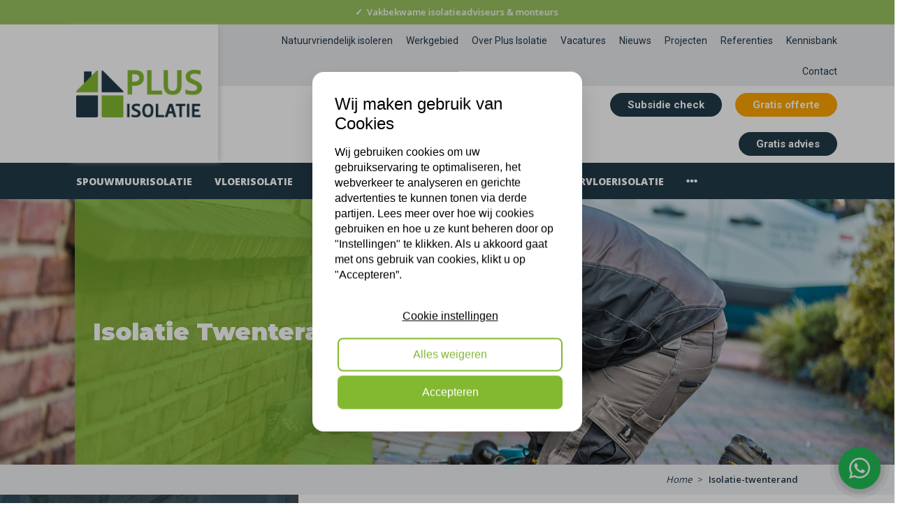

--- FILE ---
content_type: text/html; charset=UTF-8
request_url: https://www.plusisolatie.nl/isolatie-twenterand.html
body_size: 9091
content:

<!doctype html>
<html lang="nl">
<head>
    <title>Isolatie Twenterand - Plus Isolatie</title>

    <meta charset="UTF-8">
    <meta name="viewport" content="width=device-width, initial-scale=1, shrink-to-fit=no">
    <meta name="robots" content="index, follow">
    <meta name="description" content="Isolatie Twenterand: Bekijk de Isolatieprojecten van Plus Isolatie in Twenterand. Gespecialiseerd in Spouwmuurisolatie, Vloerisolatie, Dakisolatie en Zonnepanelen.">
    <meta name="keywords" content=""/>
    <meta name="facebook-domain-verification" content="y0f3hccmzhakk00jq0167madj4xj62" />
    <meta name="google-site-verification" content="0DzpnkKPlNFEcCkFNbxYEEiIpz4FHwKzXKooA0QQEaw" />

            <meta property="og:description" content="Plus Isolatie B.V.: Een gecertificeerd isolatiebedrijf met meer dan 13 jaar ervaring in woning- en gebouwisolatie. SKG-IKOB gecertificeerd, gratis advies op locatie en 10 jaar garantie.">
        <meta property="og:image" content="/assets/img/logo.png">
        <meta property="og:title" content="Plus Isolatie B.V. - Uw isolatiespecialist. Landelijk werkzaam en altijd bij u in de buurt.">
        <meta property="og:type" content="website">
        <meta property="og:url" content="https://www.plusisolatie.nl/isolatie-twenterand.html">
    
    <link rel="canonical" href="https://www.plusisolatie.nl/isolatie-twenterand.html" />

    <link rel="icon" type="image/png" href="/assets/img/favicon.png">

                    <link rel="stylesheet" href="/assets/css/bootstrap.min.css"/>
        <link rel="stylesheet" href="/assets/css/svg-with-js.min.css"/>
        <link rel="stylesheet" href="/assets/css/jquery-confirm.min.css"/>
        <link rel="stylesheet" href="/assets/css/main.css?v1.0.17"/>
    

    <style>
        .footer .top:after {
            background-image: url('/cache/media/paginas/algemeen/footer.png');
        }
    </style>


    <style>
        .content-9:after {
            background-image: url('/cache/media/paginas/algemeen/bg-side-menu.png');
        }

        .content-10:after {
            background-image: url('/cache/media/paginas/algemeen/bg-logo-bottom.png');
        }
    </style>

                    <script type="application/ld+json">
            {
                "@context": "https://schema.org/",
                "@type": "Organization",
                "name": "Plusisolatie",
                "description": "Klanten beoordelingen van plusisolatie",
                "aggregateRating": {
                    "@type": "AggregateRating",
                    "ratingValue": "9.3",
                    "worstRating": "1",
                    "bestRating": "10",
                    "ratingCount": "2245"
                }
            }
        </script>
    

    <!-- Facebook Pixel Code -->
    <script>
        !function(f,b,e,v,n,t,s)
        {if(f.fbq)return;n=f.fbq=function(){n.callMethod?
        n.callMethod.apply(n,arguments):n.queue.push(arguments)};
        if(!f._fbq)f._fbq=n;n.push=n;n.loaded=!0;n.version='2.0';
        n.queue=[];t=b.createElement(e);t.async=!0;
        t.src=v;s=b.getElementsByTagName(e)[0];
        s.parentNode.insertBefore(t,s)}(window, document,'script',
        'https://connect.facebook.net/en_US/fbevents.js');
        fbq('init', '788203546378357');
        fbq('track', 'PageView');
    </script>

    <!-- End Facebook Pixel Code -->

    <!-- Global site tag (gtag.js) - Google Analytics -->
    <script async src="https://www.googletagmanager.com/gtag/js?id=UA-33333035-1"></script>
    <script>
        window.dataLayer = window.dataLayer || [];
        function gtag(){dataLayer.push(arguments);}
        gtag('js', new Date());
        gtag('config', 'UA-33333035-1');
    </script>
    <!-- Google Tag Manager -->
    <script>
        (function(w,d,s,l,i){w[l]=w[l]||[];w[l].push({'gtm.start':
                new Date().getTime(),event:'gtm.js'});var f=d.getElementsByTagName(s)[0],
            j=d.createElement(s),dl=l!='dataLayer'?'&l='+l:'';j.async=true;j.src=
            'https://www.googletagmanager.com/gtm.js?id='+i+dl;f.parentNode.insertBefore(j,f);
        })(window,document,'script','dataLayer','GTM-PM6MDW9');
    </script>
</head>
<body>
<noscript>
    <img height="1" width="1" style="display:none" src="https://www.facebook.com/tr?id=788203546378357&ev=PageView&noscript=1"/>
</noscript>
<!-- Google Tag Manager (noscript) -->
<noscript><iframe src="https://www.googletagmanager.com/ns.html?id=GTM-PM6MDW9" height="0" width="0" style="display:none;visibility:hidden"></iframe></noscript>
<!-- End Google Tag Manager (noscript) -->
    <div class="c-toast"></div>
                <div class="main-menu-pusher"></div>

        <div class="sticky-mobile-menu">
            <div class="container-fluid header d-block d-lg-none">
                <div class="row top cp">
                    <div class="offset-xl-1 col-xl-2 col-lg-3 logo">
                        <div class="row no-gutters justify-content-between align-items-center">
                            <div class="col-auto v-center">
                                <a href="/"><img src="/cache/media/paginas/algemeen/logo.png"></a>
                            </div>
                            <div class="col-auto pt-1 d-flex align-items-center">
                                <div class="d-flex flex-column justify-content-between h-100">
                                    <div class="header-whatsapp-trigger menu-icon" style="color: #213a49;">
                                        <svg fill="#000000" version="1.1" width="20PX" height="20PX" viewBox="0 0 30.667 30.667" xml:space="preserve">
                                            <g>
                                                <path d="M30.667,14.939c0,8.25-6.74,14.938-15.056,14.938c-2.639,0-5.118-0.675-7.276-1.857L0,30.667l2.717-8.017   c-1.37-2.25-2.159-4.892-2.159-7.712C0.559,6.688,7.297,0,15.613,0C23.928,0.002,30.667,6.689,30.667,14.939z M15.61,2.382   c-6.979,0-12.656,5.634-12.656,12.56c0,2.748,0.896,5.292,2.411,7.362l-1.58,4.663l4.862-1.545c2,1.312,4.393,2.076,6.963,2.076   c6.979,0,12.658-5.633,12.658-12.559C28.27,8.016,22.59,2.382,15.61,2.382z M23.214,18.38c-0.094-0.151-0.34-0.243-0.708-0.427   c-0.367-0.184-2.184-1.069-2.521-1.189c-0.34-0.123-0.586-0.185-0.832,0.182c-0.243,0.367-0.951,1.191-1.168,1.437   c-0.215,0.245-0.43,0.276-0.799,0.095c-0.369-0.186-1.559-0.57-2.969-1.817c-1.097-0.972-1.838-2.169-2.052-2.536   c-0.217-0.366-0.022-0.564,0.161-0.746c0.165-0.165,0.369-0.428,0.554-0.643c0.185-0.213,0.246-0.364,0.369-0.609   c0.121-0.245,0.06-0.458-0.031-0.643c-0.092-0.184-0.829-1.984-1.138-2.717c-0.307-0.732-0.614-0.611-0.83-0.611   c-0.215,0-0.461-0.03-0.707-0.03S9.897,8.215,9.56,8.582s-1.291,1.252-1.291,3.054c0,1.804,1.321,3.543,1.506,3.787   c0.186,0.243,2.554,4.062,6.305,5.528c3.753,1.465,3.753,0.976,4.429,0.914c0.678-0.062,2.184-0.885,2.49-1.739   C23.307,19.268,23.307,18.533,23.214,18.38z"/>
                                            </g>
                                        </svg>
                                        <div class="font-weight-bold" style="font-size: 10px; margin-top: 8px;">App ons</div>
                                    </div>
                                </div>
                                <a href="tel:0548547616" class="d-flex flex-column justify-content-between h-100">
                                    <div class="menu-icon" style="color: #213a49;"><img style="width: 20px;" src="/media/images/phoneiconnewblue.png"><div class="font-weight-bold" style="font-size: 10px; margin-top: 8px;">Bel ons</div></div>
                                </a>
                                <a href="/offerte.html" class="offerte-trigger">
                                    <div class="menu-icon" style="color: #213a49; margin: 0 15px;"><i class="fas fa-calculator fa-fw"></i><div class="font-weight-bold" style="font-size: 10px; margin-top: 8px;">Gratis offerte</div></div>
                                </a>
                                <div class="menu-icon mobile-menu-opener"><i class="fas fa-bars fa-2x"></i></div>
                            </div>
                        </div>
                    </div>
                    <div class="col-xl-9 col-lg-9">
                        <div class="row mobile-menu-bar">
                            <div class="offset-xl-1 col-xl-10">
                                <!--<span class="menu-icon">Menu <i class="fas fa-caret-down"></i></span>-->
                                <ul class="menu mobile-menu-custom "><li itemprop="name"><a target="_self"  href="/spouwmuurisolatie.html" itemprop="url"><div class="d-flex justify-content-between e-nav">Spouwmuurisolatie<span class="toggler">+</span></div></a>
<ul class=" sub-menu">
	<li itemprop="name"><a target="_self"  href="/spouwmuurisolatie/werkwijze-spouwmuurisolatie.html" itemprop="url"><div class="d-flex justify-content-between e-nav">Werkwijze spouwmuurisolatie<span class="toggler">+</span></div></a></li>
<li itemprop="name"><a target="_self"  href="/spouwmuurisolatie/spouwmuurisolatie-met-wol-plus-isolatie.html" itemprop="url"><div class="d-flex justify-content-between e-nav">Spouwmuurisolatie met wol<span class="toggler">+</span></div></a></li>
<li itemprop="name"><a target="_self"  href="/spouwmuurisolatie/spouwmuurisolatie-met-parels.html" itemprop="url"><div class="d-flex justify-content-between e-nav">Spouwmuurisolatie met parels<span class="toggler">+</span></div></a></li>
<li itemprop="name"><a target="_self"  href="/spouwmuurisolatie/spouwmuurisolatie-met-hr-isofoam.html" itemprop="url"><div class="d-flex justify-content-between e-nav">Spouwmuurisolatie met HR IsoFoam<span class="toggler">+</span></div></a></li>
<li itemprop="name"><a target="_self"  href="/spouwmuurisolatie/spouwmuurisolatie-verwijderen.html" itemprop="url"><div class="d-flex justify-content-between e-nav">Spouwmuurisolatie verwijderen<span class="toggler">+</span></div></a></li>
<li itemprop="name"><a target="_self"  href="/spouwmuurisolatie/spouwmuurisolatie-herstellen.html" itemprop="url"><div class="d-flex justify-content-between e-nav">Spouwmuurisolatie herstellen<span class="toggler">+</span></div></a></li>
<li itemprop="name"><a target="_self"  href="/spouwmuurisolatie/muren-impregneren.html" itemprop="url"><div class="d-flex justify-content-between e-nav">Muren impregneren<span class="toggler">+</span></div></a></li>
<li itemprop="name"><a target="_self"  href="/spouwmuurisolatie/spouwvervuiling-verwijderen.html" itemprop="url"><div class="d-flex justify-content-between e-nav">Spouwvervuiling verwijderen<span class="toggler">+</span></div></a></li>
<li itemprop="name"><a target="_self"  href="/natuurvriendelijk-isoleren.html" itemprop="url"><div class="d-flex justify-content-between e-nav">Natuurvriendelijk isoleren<span class="toggler">+</span></div></a></li>

	</ul></li>
<li itemprop="name"><a target="_self"  href="/vloerisolatie.html" itemprop="url"><div class="d-flex justify-content-between e-nav">Vloerisolatie<span class="toggler">+</span></div></a>
<ul class=" sub-menu">
	<li itemprop="name"><a target="_self"  href="/vloerisolatie/werkwijze-vloerisolatie.html" itemprop="url"><div class="d-flex justify-content-between e-nav">Werkwijze vloerisolatie<span class="toggler">+</span></div></a></li>
<li itemprop="name"><a target="_self"  href="/vloerisolatie/vloerisolatie-met-icynene.html" itemprop="url"><div class="d-flex justify-content-between e-nav">Vloerisolatie met Icynene<span class="toggler">+</span></div></a></li>
<li itemprop="name"><a target="_self"  href="/vloerisolatie/vloerisolatie-rwf-hfo.html" itemprop="url"><div class="d-flex justify-content-between e-nav">Vloerisolatie met RWF/HFO<span class="toggler">+</span></div></a></li>
<li itemprop="name"><a target="_self"  href="/vloerisolatie/vloerisolatie-met-folie.html" itemprop="url"><div class="d-flex justify-content-between e-nav">Vloerisolatie met folie<span class="toggler">+</span></div></a></li>
<li itemprop="name"><a target="_self"  href="/kruipruimte-isoleren/bodemisolatie.html" itemprop="url"><div class="d-flex justify-content-between e-nav">Bodemisolatie<span class="toggler">+</span></div></a></li>

	</ul></li>
<li itemprop="name"><a target="_self"  href="/dakisolatie.html" itemprop="url"><div class="d-flex justify-content-between e-nav">Dakisolatie<span class="toggler">+</span></div></a>
<ul class=" sub-menu">
	<li itemprop="name"><a target="_self"  href="/dakisolatie/werkwijze-dakisolatie.html" itemprop="url"><div class="d-flex justify-content-between e-nav">Werkwijze dakisolatie<span class="toggler">+</span></div></a></li>
<li itemprop="name"><a target="_self"  href="/dakisolatie/dakisolatie-met-knauf-timberframe.html" itemprop="url"><div class="d-flex justify-content-between e-nav">Dakisolatie met Knauf Timber Frame<span class="toggler">+</span></div></a></li>
<li itemprop="name"><a target="_self"  href="/dakisolatie/dakisolatie-met-icynene.html" itemprop="url"><div class="d-flex justify-content-between e-nav">Dakisolatie met Icynene<span class="toggler">+</span></div></a></li>
<li itemprop="name"><a target="_self"  href="/dakisolatie/zolderisolatie-met-wol.html" itemprop="url"><div class="d-flex justify-content-between e-nav">Zolderisolatie met wol<span class="toggler">+</span></div></a></li>
<li itemprop="name"><a target="_self"  href="/dakisolatie/dakisolatie-met-folie.html" itemprop="url"><div class="d-flex justify-content-between e-nav">Dakisolatie met folie<span class="toggler">+</span></div></a></li>
<li itemprop="name"><a target="_self"  href="/dakisolatie/dakisolatie-met-gramitherm.html" itemprop="url"><div class="d-flex justify-content-between e-nav">Dakisolatie met Gramitherm<span class="toggler">+</span></div></a></li>

	</ul></li>
<li itemprop="name"><a target="_self"  href="/kruipruimte-isoleren.html" itemprop="url"><div class="d-flex justify-content-between e-nav">Kruipruimte isolatie<span class="toggler">+</span></div></a>
<ul class=" sub-menu">
	<li itemprop="name"><a target="_self"  href="/kruipruimte-isoleren/werkwijze-bodemisolatie.html" itemprop="url"><div class="d-flex justify-content-between e-nav">Werkwijze bodemisolatie<span class="toggler">+</span></div></a></li>
<li itemprop="name"><a target="_self"  href="/kruipruimte-isoleren/bodemisolatie.html" itemprop="url"><div class="d-flex justify-content-between e-nav">Bodemisolatie<span class="toggler">+</span></div></a></li>
<li itemprop="name"><a target="_self"  href="/kruipruimte-isoleren/bodemisolatie-met-parels.html" itemprop="url"><div class="d-flex justify-content-between e-nav">Bodemisolatie met parels<span class="toggler">+</span></div></a></li>
<li itemprop="name"><a target="_self"  href="/kruipruimte-isoleren/kruipruimte-isolatie-met-parels.html" itemprop="url"><div class="d-flex justify-content-between e-nav">Kruipruimte isolatie met parels<span class="toggler">+</span></div></a></li>
<li itemprop="name"><a target="_self"  href="/kruipruimte-isoleren/kruipruimte-isolatie-met-icynene.html" itemprop="url"><div class="d-flex justify-content-between e-nav">Kruipruimte isolatie met Icynene<span class="toggler">+</span></div></a></li>
<li itemprop="name"><a target="_self"  href="/kruipruimte-isoleren/kruipruimte-isolatie-met-rwf-hfo.html" itemprop="url"><div class="d-flex justify-content-between e-nav">Kruipruimte isolatie met RWF/HFO<span class="toggler">+</span></div></a></li>

	</ul></li>
<li itemprop="name"><a target="_self"  href="/zoldervloer-isolatie.html" itemprop="url"><div class="d-flex justify-content-between e-nav">Zoldervloerisolatie<span class="toggler">+</span></div></a>
<ul class=" sub-menu">
	<li itemprop="name"><a target="_self"  href="/zoldervloer-isolatie/plafond-isolatie.html" itemprop="url"><div class="d-flex justify-content-between e-nav">Plafond isolatie<span class="toggler">+</span></div></a></li>
<li itemprop="name"><a target="_self"  href="/zoldervloer-isolatie/werkwijze-zoldervloerisolatie.html" itemprop="url"><div class="d-flex justify-content-between e-nav">Werkwijze zoldervloerisolatie<span class="toggler">+</span></div></a></li>
<li itemprop="name"><a target="_self"  href="/zoldervloer-isolatie/zoldervloerisolatie-met-wol.html" itemprop="url"><div class="d-flex justify-content-between e-nav">Zoldervloerisolatie met wol<span class="toggler">+</span></div></a></li>
<li itemprop="name"><a target="_self"  href="/zoldervloer-isolatie/zoldervloerisolatie-met-knauf-supafil.html" itemprop="url"><div class="d-flex justify-content-between e-nav">Zoldervloerisolatie met Knauf Supafil<span class="toggler">+</span></div></a></li>
<li itemprop="name"><a target="_self"  href="/zoldervloer-isolatie/zoldervloerisolatie-met-timberframe.html" itemprop="url"><div class="d-flex justify-content-between e-nav">Zoldervloerisolatie met Timber Frame<span class="toggler">+</span></div></a></li>
<li itemprop="name"><a target="_self"  href="/zoldervloer-isolatie/zoldervloerisolatie-supafil-loft.html" itemprop="url"><div class="d-flex justify-content-between e-nav">Zoldervloerisolatie met Supafil Loft<span class="toggler">+</span></div></a></li>

	</ul></li>
<li itemprop="name"><a target="_self"  href="/gevel-impregneren.html" itemprop="url"><div class="d-flex justify-content-between e-nav">Gevel impregneren<span class="toggler">+</span></div></a></li>
<li itemprop="name"><a target="_self"  href="/isolatie-subsidies.html" itemprop="url"><div class="d-flex justify-content-between e-nav">Isolatie Subsidies<span class="toggler">+</span></div></a>
<ul class=" sub-menu">
	<li itemprop="name"><a target="_self"  href="/isolatie-subsidies/isde-subsidie.html" itemprop="url"><div class="d-flex justify-content-between e-nav">ISDE-Subsidie<span class="toggler">+</span></div></a></li>
<li itemprop="name"><a target="_self"  href="/isolatie-subsidies/nip-subsidie.html" itemprop="url"><div class="d-flex justify-content-between e-nav">Gemeentelijke- en NIP-Subsidie<span class="toggler">+</span></div></a></li>
<li itemprop="name"><a target="_self"  href="/isolatie-subsidies/svoh-subsidie.html" itemprop="url"><div class="d-flex justify-content-between e-nav">SVOH-Subsidie<span class="toggler">+</span></div></a></li>

	</ul></li>
<li itemprop="name"><a target="_self"  href="/isolatie-producten.html" itemprop="url"><div class="d-flex justify-content-between e-nav">Isolatieproducten<span class="toggler">+</span></div></a>
<ul class=" sub-menu">
	<li itemprop="name"><a target="_self"  href="/isolatie-producten/knauf-supafil.html" itemprop="url"><div class="d-flex justify-content-between e-nav">Knauf Supafil<span class="toggler">+</span></div></a></li>
<li itemprop="name"><a target="_self"  href="/isolatie-producten/isolatie-parels.html" itemprop="url"><div class="d-flex justify-content-between e-nav">Isolatieparels<span class="toggler">+</span></div></a></li>
<li itemprop="name"><a target="_self"  href="/isolatie-producten/icynene-isolatie.html" itemprop="url"><div class="d-flex justify-content-between e-nav">Icynene<span class="toggler">+</span></div></a></li>
<li itemprop="name"><a target="_self"  href="/vloerisolatie/vloerisolatie-rwf-hfo.html" itemprop="url"><div class="d-flex justify-content-between e-nav">RWF-HFO<span class="toggler">+</span></div></a></li>
<li itemprop="name"><a target="_self"  href="/isolatie-producten/knauf-timberframe.html" itemprop="url"><div class="d-flex justify-content-between e-nav">Knauf Timber Frame<span class="toggler">+</span></div></a></li>
<li itemprop="name"><a target="_self"  href="/isolatie-producten/aminotherm.html" itemprop="url"><div class="d-flex justify-content-between e-nav">Aminotherm<span class="toggler">+</span></div></a></li>
<li itemprop="name"><a target="_self"  href="/isolatie-producten/enverifoam.html" itemprop="url"><div class="d-flex justify-content-between e-nav">Enverifoam<span class="toggler">+</span></div></a></li>
<li itemprop="name"><a target="_self"  href="/isolatie-producten/aminofoam.html" itemprop="url"><div class="d-flex justify-content-between e-nav">Aminofoam<span class="toggler">+</span></div></a></li>
<li itemprop="name"><a target="_self"  href="/isolatie-producten/biobased.html" itemprop="url"><div class="d-flex justify-content-between e-nav">Biobased<span class="toggler">+</span></div></a></li>
<li itemprop="name"><a target="_self"  href="/isolatie-producten/bodemfolie.html" itemprop="url"><div class="d-flex justify-content-between e-nav">Bodemfolie<span class="toggler">+</span></div></a></li>

	</ul></li>
<li itemprop="name"><a target="_self"  href="/woningisolatie.html" itemprop="url"><div class="d-flex justify-content-between e-nav">WoningIsolatie<span class="toggler">+</span></div></a>
<ul class=" sub-menu">
	<li itemprop="name"><a target="_self"  href="/woningisolatie/voordelen-woningisolatie.html" itemprop="url"><div class="d-flex justify-content-between e-nav">Voordelen woningisolatie<span class="toggler">+</span></div></a></li>
<li itemprop="name"><a target="_self"  href="/woningisolatie/waarom-vloerisolatie.html" itemprop="url"><div class="d-flex justify-content-between e-nav">Waarom vloerisolatie<span class="toggler">+</span></div></a></li>
<li itemprop="name"><a target="_self"  href="/woningisolatie/waarom-muurisolatie.html" itemprop="url"><div class="d-flex justify-content-between e-nav">Waarom muurisolatie<span class="toggler">+</span></div></a></li>
<li itemprop="name"><a target="_self"  href="/woningisolatie/waarom-muurisolatie.html" itemprop="url"><div class="d-flex justify-content-between e-nav">Waarom dakisolatie<span class="toggler">+</span></div></a></li>
<li itemprop="name"><a target="_self"  href="/woningisolatie/komo-gecertificeerd.html" itemprop="url"><div class="d-flex justify-content-between e-nav">Komo Gecertificeerd<span class="toggler">+</span></div></a></li>
<li itemprop="name"><a target="_self"  href="/woningisolatie/venin-lid.html" itemprop="url"><div class="d-flex justify-content-between e-nav">Venin lid<span class="toggler">+</span></div></a></li>
<li itemprop="name"><a target="_self"  href="/woningisolatie/erkend-isolatie-installateur-plus-isolatie.html" itemprop="url"><div class="d-flex justify-content-between e-nav">Erkend installateur<span class="toggler">+</span></div></a></li>

	</ul></li>
<li itemprop="name"><a target="_blank" target="_self"  href="https://www.plusisolatie.nl/subsidie.html" itemprop="url"><div class="d-flex justify-content-between e-nav">Gratis Subsidie Scan<span class="toggler">+</span></div></a></li>
<li itemprop="name"><a target="_self"  href="/certificering.html" itemprop="url"><div class="d-flex justify-content-between e-nav">Certificering<span class="toggler">+</span></div></a></li>
<li itemprop="name"><a target="_self"  href="/over-plus-isolatie.html" itemprop="url"><div class="d-flex justify-content-between e-nav">Over Plus Isolatie<span class="toggler">+</span></div></a></li>
<li itemprop="name"><a target="_self"  href="/projecten.html" itemprop="url"><div class="d-flex justify-content-between e-nav">Projecten<span class="toggler">+</span></div></a></li>
<li itemprop="name"><a target="_self"  href="/referenties.html" itemprop="url"><div class="d-flex justify-content-between e-nav">Referenties<span class="toggler">+</span></div></a></li>
<li itemprop="name"><a target="_self"  href="/contact.html" itemprop="url"><div class="d-flex justify-content-between e-nav">Contact<span class="toggler">+</span></div></a></li>
<li itemprop="name"><a target="_self"  href="" itemprop="url"><div class="d-flex justify-content-between e-nav">Overig<span class="toggler">+</span></div></a>
<ul class=" sub-menu">
	<li itemprop="name"><a target="_self"  href="/natuurvriendelijk-isoleren.html" itemprop="url"><div class="d-flex justify-content-between e-nav">Natuurvriendelijk isoleren<span class="toggler">+</span></div></a></li>
<li itemprop="name"><a target="_self"  href="/isolatiebedrijf-nederland" itemprop="url"><div class="d-flex justify-content-between e-nav">Werkgebied<span class="toggler">+</span></div></a></li>
<li itemprop="name"><a target="_self"  href="/vacatures/overview.html" itemprop="url"><div class="d-flex justify-content-between e-nav">Vacatures<span class="toggler">+</span></div></a></li>
<li itemprop="name"><a target="_self"  href="/nieuws.html" itemprop="url"><div class="d-flex justify-content-between e-nav">Nieuws<span class="toggler">+</span></div></a></li>
<li itemprop="name"><a target="_self"  href="/kennisbank.html" itemprop="url"><div class="d-flex justify-content-between e-nav">Kennisbank<span class="toggler">+</span></div></a></li>

	</ul></li>
</ul>
                            </div>
                        </div>
                    </div>
                </div>
            </div>
            <div class="mobile-rating header d-block d-lg-none">
                <a href="/referenties.html">
    <div class="media c-rating my-0 mb-1 mb-lg-3 my-lg-2">
        <div class="mr-3 mt-4 mt-lg-3 img" style="background-image: url('/assets/img/c-rating.png');">
            <div class="number">9,3</div>
        </div>

        <div class="media-body">
            <h5 class="mt-2 mt-lg-4">Klantbeoordelingen</h5>
            2245 klanten beoordelen ons met een 9.3<br>
            <a href="/referenties.html" class="mt-2">Lees hier de recensies</a>        </div>
    </div>
</a>
            </div>
        </div>

        <div class="container-fluid header d-none d-lg-block position-sticky">
            <div class="row top cp">
                <div class="offset-xl-1 col-xl-2 col-lg-3 logo">
                    <div class="row no-gutters justify-content-between align-items-center">
                        <div class="col-auto v-center">
                            <a href="/"><img src="/cache/media/paginas/algemeen/logo.png"></a>
                        </div>
                        <div class="col-auto pt-1 d-flex align-items-center">
                            <a href="/offerte.html">
                                <div class="menu-icon" style="color: #213a49; margin: 0 15px;"><i class="fas fa-calculator fa-fw"></i><div class="font-weight-bold" style="font-size: 10px; margin-top: 8px;">Gratis offerte</div></div>
                            </a>
                            <div class="menu-icon bar-menu-opener"><i class="fas fa-bars fa-2x"></i></div>
                        </div>
                    </div>
                </div>
                <div class="col-xl-9 col-lg-9">
                    <div class="row bar-menu">
                        <div class="col-lg-11 a-right">
                            <ul class="menu "><li itemprop="name"><a target="_self"  href="/werk-gebied/natuurvriendelijk-isoleren" itemprop="url">Natuurvriendelijk isoleren</a></li>
<li itemprop="name"><a target="_self"  href="/isolatiebedrijf-nederland" itemprop="url">Werkgebied</a></li>
<li itemprop="name"><a target="_self"  href="/over-plus-isolatie.html" itemprop="url">Over Plus Isolatie</a></li>
<li itemprop="name"><a target="_self"  href="/vacatures/overview.html" itemprop="url">Vacatures</a></li>
<li itemprop="name"><a target="_self"  href="/nieuws.html" itemprop="url">Nieuws</a></li>
<li itemprop="name"><a target="_self"  href="/projecten.html" itemprop="url">Projecten</a></li>
<li itemprop="name"><a target="_self"  href="/referenties.html" itemprop="url">Referenties</a></li>
<li itemprop="name"><a target="_self"  href="/kennisbank.html" itemprop="url">Kennisbank</a></li>
<li itemprop="name"><a target="_self"  href="/contact.html" itemprop="url">Contact</a></li>
</ul>
                        </div>
                    </div>
                    <div class="row h-mob">
                        <div class="col-lg-11 align-self-center a-right">
                            <a href="/subsidie.html"><button class="p-btn s-color">Subsidie check</button></a>
                            <a href="/offerte.html"><button class="p-btn p-color">Gratis offerte</button></a>
                            <a href="/offerte.html"><button class="p-btn s-color">Gratis advies</button></a>
                        </div>
                    </div>
                </div>
            </div>
            <div class="row main-menu">
                <div class="offset-xl-1 col-xl-10">
                    <span class="menu-icon">Menu <i class="fas fa-caret-down"></i></span>
                    <ul class="menu "><li itemprop="name"><a target="_self"  href="/spouwmuurisolatie.html" itemprop="url"><div class="d-flex justify-content-between">Spouwmuurisolatie<span class="toggler">+</span></div></a>
<ul class=" sub-menu">
	<li itemprop="name"><a target="_self"  href="/spouwmuurisolatie/werkwijze-spouwmuurisolatie.html" itemprop="url"><div class="d-flex justify-content-between">Werkwijze spouwmuurisolatie<span class="toggler">+</span></div></a></li>
<li itemprop="name"><a target="_self"  href="/spouwmuurisolatie/spouwmuurisolatie-met-wol-plus-isolatie.html" itemprop="url"><div class="d-flex justify-content-between">Spouwmuurisolatie met wol<span class="toggler">+</span></div></a></li>
<li itemprop="name"><a target="_self"  href="/spouwmuurisolatie/spouwmuurisolatie-met-parels.html" itemprop="url"><div class="d-flex justify-content-between">Spouwmuurisolatie met parels<span class="toggler">+</span></div></a></li>
<li itemprop="name"><a target="_self"  href="/spouwmuurisolatie/spouwmuurisolatie-met-hr-isofoam.html" itemprop="url"><div class="d-flex justify-content-between">Spouwmuurisolatie met HR IsoFoam<span class="toggler">+</span></div></a></li>
<li itemprop="name"><a target="_self"  href="/spouwmuurisolatie/spouwmuurisolatie-verwijderen.html" itemprop="url"><div class="d-flex justify-content-between">Spouwmuurisolatie verwijderen<span class="toggler">+</span></div></a></li>
<li itemprop="name"><a target="_self"  href="/spouwmuurisolatie/spouwmuurisolatie-herstellen.html" itemprop="url"><div class="d-flex justify-content-between">Spouwmuurisolatie herstellen<span class="toggler">+</span></div></a></li>
<li itemprop="name"><a target="_self"  href="/spouwmuurisolatie/muren-impregneren.html" itemprop="url"><div class="d-flex justify-content-between">Muren impregneren<span class="toggler">+</span></div></a></li>
<li itemprop="name"><a target="_self"  href="/spouwmuurisolatie/spouwvervuiling-verwijderen.html" itemprop="url"><div class="d-flex justify-content-between">Spouwvervuiling verwijderen<span class="toggler">+</span></div></a></li>
<li itemprop="name"><a target="_self"  href="/natuurvriendelijk-isoleren.html" itemprop="url"><div class="d-flex justify-content-between">Natuurvriendelijk isoleren<span class="toggler">+</span></div></a></li>

	</ul></li>
<li itemprop="name"><a target="_self"  href="/vloerisolatie.html" itemprop="url"><div class="d-flex justify-content-between">VloerIsolatie<span class="toggler">+</span></div></a>
<ul class=" sub-menu">
	<li itemprop="name"><a target="_self"  href="/vloerisolatie/werkwijze-vloerisolatie.html" itemprop="url"><div class="d-flex justify-content-between">Werkwijze vloerisolatie<span class="toggler">+</span></div></a></li>
<li itemprop="name"><a target="_self"  href="/vloerisolatie/vloerisolatie-met-icynene.html" itemprop="url"><div class="d-flex justify-content-between">Vloerisolatie met Icynene<span class="toggler">+</span></div></a></li>
<li itemprop="name"><a target="_self"  href="/vloerisolatie/vloerisolatie-rwf-hfo.html" itemprop="url"><div class="d-flex justify-content-between">Vloerisolatie met RWF/HFO<span class="toggler">+</span></div></a></li>
<li itemprop="name"><a target="_self"  href="/vloerisolatie/vloerisolatie-met-folie.html" itemprop="url"><div class="d-flex justify-content-between">Vloerisolatie met folie<span class="toggler">+</span></div></a></li>
<li itemprop="name"><a target="_self"  href="/kruipruimte-isoleren/bodemisolatie.html" itemprop="url"><div class="d-flex justify-content-between">Bodemisolatie<span class="toggler">+</span></div></a></li>

	</ul></li>
<li itemprop="name"><a target="_self"  href="/dakisolatie.html" itemprop="url"><div class="d-flex justify-content-between">DakIsolatie<span class="toggler">+</span></div></a>
<ul class=" sub-menu">
	<li itemprop="name"><a target="_self"  href="/dakisolatie/werkwijze-dakisolatie.html" itemprop="url"><div class="d-flex justify-content-between">Werkwijze dakisolatie<span class="toggler">+</span></div></a></li>
<li itemprop="name"><a target="_self"  href="/dakisolatie/dakisolatie-met-knauf-timberframe.html" itemprop="url"><div class="d-flex justify-content-between">Dakisolatie met Knauf Timber Frame<span class="toggler">+</span></div></a></li>
<li itemprop="name"><a target="_self"  href="/dakisolatie/dakisolatie-met-icynene.html" itemprop="url"><div class="d-flex justify-content-between">Dakisolatie met Icynene<span class="toggler">+</span></div></a></li>
<li itemprop="name"><a target="_self"  href="/dakisolatie/zolderisolatie-met-wol.html" itemprop="url"><div class="d-flex justify-content-between">Zolderisolatie met wol<span class="toggler">+</span></div></a></li>
<li itemprop="name"><a target="_self"  href="/dakisolatie/dakisolatie-met-folie.html" itemprop="url"><div class="d-flex justify-content-between">Dakisolatie met folie<span class="toggler">+</span></div></a></li>
<li itemprop="name"><a target="_self"  href="/dakisolatie/dakisolatie-met-gramitherm.html" itemprop="url"><div class="d-flex justify-content-between">Dakisolatie met Gramitherm<span class="toggler">+</span></div></a></li>

	</ul></li>
<li itemprop="name"><a target="_self"  href="/kruipruimte-isoleren.html" itemprop="url"><div class="d-flex justify-content-between">Kruipruimte isolatie<span class="toggler">+</span></div></a>
<ul class=" sub-menu">
	<li itemprop="name"><a target="_self"  href="/kruipruimte-isoleren/werkwijze-bodemisolatie.html" itemprop="url"><div class="d-flex justify-content-between">Werkwijze bodemisolatie<span class="toggler">+</span></div></a></li>
<li itemprop="name"><a target="_self"  href="/kruipruimte-isoleren/bodemisolatie-met-parels.html" itemprop="url"><div class="d-flex justify-content-between">Bodemisolatie met parels<span class="toggler">+</span></div></a></li>
<li itemprop="name"><a target="_self"  href="/kruipruimte-isoleren/kruipruimte-isolatie-met-parels.html" itemprop="url"><div class="d-flex justify-content-between">Kruipruimte isolatie met parels<span class="toggler">+</span></div></a></li>
<li itemprop="name"><a target="_self"  href="/kruipruimte-isoleren/kruipruimte-isolatie-met-icynene.html" itemprop="url"><div class="d-flex justify-content-between">Kruipruimte isolatie met Icynene<span class="toggler">+</span></div></a></li>
<li itemprop="name"><a target="_self"  href="/kruipruimte-isoleren/kruipruimte-isolatie-met-rwf-hfo.html" itemprop="url"><div class="d-flex justify-content-between">Kruipruimte isolatie met RWF/HFO<span class="toggler">+</span></div></a></li>

	</ul></li>
<li itemprop="name"><a target="_self"  href="/zoldervloer-isolatie.html" itemprop="url"><div class="d-flex justify-content-between">Zoldervloerisolatie<span class="toggler">+</span></div></a>
<ul class=" sub-menu">
	<li itemprop="name"><a target="_self"  href="/zoldervloer-isolatie/plafond-isolatie.html" itemprop="url"><div class="d-flex justify-content-between">Plafond isolatie<span class="toggler">+</span></div></a></li>
<li itemprop="name"><a target="_self"  href="/zoldervloer-isolatie/werkwijze-zoldervloerisolatie.html" itemprop="url"><div class="d-flex justify-content-between">Werkwijze zoldervloerisolatie<span class="toggler">+</span></div></a></li>
<li itemprop="name"><a target="_self"  href="/zoldervloer-isolatie/zoldervloerisolatie-met-wol.html" itemprop="url"><div class="d-flex justify-content-between">Zoldervloerisolatie met wol<span class="toggler">+</span></div></a></li>
<li itemprop="name"><a target="_self"  href="/zoldervloer-isolatie/zoldervloerisolatie-met-knauf-supafil.html" itemprop="url"><div class="d-flex justify-content-between">Zoldervloerisolatie met Knauf Supafil<span class="toggler">+</span></div></a></li>
<li itemprop="name"><a target="_self"  href="/zoldervloer-isolatie/zoldervloerisolatie-met-timberframe.html" itemprop="url"><div class="d-flex justify-content-between">Zoldervloerisolatie met Timber Frame<span class="toggler">+</span></div></a></li>
<li itemprop="name"><a target="_self"  href="/zoldervloer-isolatie/zoldervloerisolatie-supafil-loft.html" itemprop="url"><div class="d-flex justify-content-between">Zoldervloerisolatie met Supafil Loft<span class="toggler">+</span></div></a></li>

	</ul></li>
<li itemprop="name"><a target="_self"  href="/gevel-impregneren.html" itemprop="url"><div class="d-flex justify-content-between">Gevel impregneren<span class="toggler">+</span></div></a></li>
<li itemprop="name"><a target="_self"  href="/isolatie-subsidies.html" itemprop="url"><div class="d-flex justify-content-between">Isolatie Subsidies<span class="toggler">+</span></div></a>
<ul class=" sub-menu">
	<li itemprop="name"><a target="_self"  href="/isolatie-subsidies/isde-subsidie.html" itemprop="url"><div class="d-flex justify-content-between">ISDE-Subsidie<span class="toggler">+</span></div></a></li>
<li itemprop="name"><a target="_self"  href="/isolatie-subsidies/nip-subsidie.html" itemprop="url"><div class="d-flex justify-content-between">Gemeentelijke- en NIP-Subsidie<span class="toggler">+</span></div></a></li>
<li itemprop="name"><a target="_self"  href="/isolatie-subsidies/svoh-subsidie.html" itemprop="url"><div class="d-flex justify-content-between">SVOH-Subsidie<span class="toggler">+</span></div></a></li>

	</ul></li>
<li itemprop="name"><a target="_self"  href="/isolatie-producten.html" itemprop="url"><div class="d-flex justify-content-between">Isolatieproducten<span class="toggler">+</span></div></a>
<ul class=" sub-menu">
	<li itemprop="name"><a target="_self"  href="/isolatie-producten/knauf-supafil-isolatie-plus.html" itemprop="url"><div class="d-flex justify-content-between">Knauf Supafil<span class="toggler">+</span></div></a></li>
<li itemprop="name"><a target="_self"  href="/isolatie-producten/isolatie-parels.html" itemprop="url"><div class="d-flex justify-content-between">Isolatieparels<span class="toggler">+</span></div></a></li>
<li itemprop="name"><a target="_self"  href="/isolatie-producten/icynene-isolatie.html" itemprop="url"><div class="d-flex justify-content-between">Icynene<span class="toggler">+</span></div></a></li>
<li itemprop="name"><a target="_self"  href="/vloerisolatie/vloerisolatie-rwf-hfo.html" itemprop="url"><div class="d-flex justify-content-between">RWF-HFO<span class="toggler">+</span></div></a></li>
<li itemprop="name"><a target="_self"  href="/isolatie-producten/knauf-timberframe.html" itemprop="url"><div class="d-flex justify-content-between">Knauf Timber Frame<span class="toggler">+</span></div></a></li>
<li itemprop="name"><a target="_self"  href="/isolatie-producten/aminotherm.html" itemprop="url"><div class="d-flex justify-content-between">Aminotherm<span class="toggler">+</span></div></a></li>
<li itemprop="name"><a target="_self"  href="/isolatie-producten/enverifoam.html" itemprop="url"><div class="d-flex justify-content-between">Enverifoam<span class="toggler">+</span></div></a></li>
<li itemprop="name"><a target="_self"  href="/isolatie-producten/aminofoam.html" itemprop="url"><div class="d-flex justify-content-between">Aminofoam<span class="toggler">+</span></div></a></li>
<li itemprop="name"><a target="_self"  href="/isolatie-producten/biobased.html" itemprop="url"><div class="d-flex justify-content-between">Biobased<span class="toggler">+</span></div></a></li>
<li itemprop="name"><a target="_self"  href="/isolatie-producten/bodemfolie.html" itemprop="url"><div class="d-flex justify-content-between">Bodemfolie<span class="toggler">+</span></div></a></li>

	</ul></li>
<li itemprop="name"><a target="_self"  href="/woningisolatie.html" itemprop="url"><div class="d-flex justify-content-between">WoningIsolatie<span class="toggler">+</span></div></a>
<ul class=" sub-menu">
	<li itemprop="name"><a target="_self"  href="/woningisolatie/voordelen-woningisolatie.html" itemprop="url"><div class="d-flex justify-content-between">Voordelen woningisolatie<span class="toggler">+</span></div></a></li>
<li itemprop="name"><a target="_self"  href="/woningisolatie/waarom-vloerisolatie.html" itemprop="url"><div class="d-flex justify-content-between">Waarom vloerisolatie<span class="toggler">+</span></div></a></li>
<li itemprop="name"><a target="_self"  href="/woningisolatie/waarom-muurisolatie.html" itemprop="url"><div class="d-flex justify-content-between">Waarom muurisolatie<span class="toggler">+</span></div></a></li>
<li itemprop="name"><a target="_self"  href="/woningisolatie/waarom-dakisolatie.html" itemprop="url"><div class="d-flex justify-content-between">Waarom dakisolatie<span class="toggler">+</span></div></a></li>
<li itemprop="name"><a target="_self"  href="/woningisolatie/waarom-spouwmuurisolatie.html" itemprop="url"><div class="d-flex justify-content-between">Waarom spouwmuurisolatie<span class="toggler">+</span></div></a></li>
<li itemprop="name"><a target="_self"  href="/woningisolatie/komo-gecertificeerd.html" itemprop="url"><div class="d-flex justify-content-between">Komo Gecertificeerd<span class="toggler">+</span></div></a></li>
<li itemprop="name"><a target="_self"  href="/woningisolatie/venin-lid.html" itemprop="url"><div class="d-flex justify-content-between">Venin lid<span class="toggler">+</span></div></a></li>
<li itemprop="name"><a target="_self"  href="/woningisolatie/erkend-isolatie-installateur-plus-isolatie.html" itemprop="url"><div class="d-flex justify-content-between">Erkend installateur<span class="toggler">+</span></div></a></li>

	</ul></li>
<li itemprop="name"><a target="_self"  href="/certificering.html" itemprop="url"><div class="d-flex justify-content-between">Certificering<span class="toggler">+</span></div></a></li>
</ul>
                </div>
            </div>
        </div>
    
    <div class="content">
            <div class="container-fluid">
        <div class="row d-header" style="background-image: url('/cache/media/paginas/algemeen/default.jpg');">
            <div class="offset-lg-1 col-lg-4 def-h1 v-center inner text-center">
                
    <h1>Isolatie Twenterand</h1>

            </div>
        </div>

        <div class="row c-breadcrumb">
            <div class="offset-lg-1 col-lg-10">
                <nav aria-label="breadcrumb">
                    <ol class="breadcrumb f-right m-0">
                        <li class="breadcrumb-item"><a href="/">Home</a></li>
                                                <li class="breadcrumb-item active" aria-current="page">Isolatie-twenterand</li>
                    </ol>
                </nav>
            </div>
        </div>

        <div class="row">
            <div class="col-lg-4 order-2 order-lg-1">
                <div class="position-relative">
    <div class="row content-9">
        <div class="offset-lg-3 col-lg-8">
            <h4 class="h4 c-white m-0">Plus Isolatie</h4>
            <h5 class="c-white">Uw isolatie specialist</h5>
            <div class="bg-white">
                <a href="/referenties.html">
    <div class="media c-rating my-0 mb-1 mb-lg-3 my-lg-2">
        <div class="mr-3 mt-4 mt-lg-3 img" style="background-image: url('/assets/img/c-rating.png');">
            <div class="number">9,3</div>
        </div>

        <div class="media-body">
            <h5 class="mt-2 ">Klantbeoordelingen</h5>
            2245 klanten beoordelen ons met een 9.3<br>
                    </div>
    </div>
</a>
            </div>
            <div class="a-links c-white mt-5">
                                    <ul><li><a href='/nieuws.html'>Nieuws</a></li><li><a href='/contact.html'>Contact</a></li></ul>
                            </div>
        </div>
    </div>
</div>

<div class="row">
    <div class="offset-lg-3 col-lg-9 def-h5 py-5">
        <p class="h4 mb-1">Bel mij terug</p>
        <h5>Gratis, vrijblijvend advies</h5>
        <form class="mt-3" method="post" action="/callback.html">
            <label for="name">Uw naam:</label>
            <input type="text" id="name" name="name" class="form-control">
            <label for="tel" class="mt-2">Telefoonnummer:</label>
            <input type="text" id="tel" name="tel" class="form-control">
            <p class="pr-data">De gegevens die u hier verstrekt vallen onder ons <a href="/privacyverklaring.html">privacy statement</a>.</p>
            <button type="button" class="p-btn p-color js-submit">Bel mij terug</button>
        </form>
    </div>
</div>

<div class="row">
    <div class="offset-lg-3 col-lg-9">
        <div class="benefits def-h5">
            <span class="h4 mb-1">Onze voordelen</span>
            <h5>Isolatie-twenterand</h5>
            <div class="inner">
                                    
    &nbsp;

                            </div>
        </div>
    </div>
</div>

<div class="position-relative mt-5">
    <div class="row content-10">
        <div class="offset-lg-3 col-lg-8">
            <div class="row no-gutters">
                <div class="col-4 text-center">
                    <a href="/woning-isolatie/venin-lid.html"><img src="/cache/media/paginas/algemeen/logo-1.png"></a>
                </div>
                <div class="col-4 text-center">
                    <a href="/woning-isolatie/komo-gecertificeerd.html"><img src="/cache/media/paginas/algemeen/logo-2.png"></a>
                </div>
                <div class="col-4 text-center">
                    <a href="/woning-isolatie/erkend-isolatie-installateur-plus-isolatie.html"><img src="/cache/media/paginas/algemeen/logo-3.png"></a>
                </div>
            </div>
        </div>
    </div>
</div>            </div>

            <div class="col-lg-8 order-1 order-lg-2 py-5 content-11">
                <div class="row no-gutters">
                    <div class="col-lg-10 def-h5 def-h3">
                        
    <h3>Isolatie Twenterand – Plus Isolatie</h3><p>
	Bent u opzoek naar een isolatiebedrijf bij u in Twenterand en omgeving. Dan bent u bij Plus Isolatie op het juiste adres. Plus Isolatie is de isolatiespecialist in de regio van Twenterand, voor&nbsp;
	<a href="https://www.plusisolatie.nl/spouwmuurisolatie.html">spouwmuurisolatie</a>,&nbsp;<a href="https://www.plusisolatie.nl/zoldervloer-isolatie.html">zoldervloerisolatie</a>,&nbsp;<a href="https://www.plusisolatie.nl/vloerisolatie.html">vloerisolatie</a>,&nbsp;<a href="https://www.plusisolatie.nl/kruipruimte-isolatie.html">kruipruimte isolatie</a> en&nbsp;<a href="https://www.plusisolatie.nl/dakisolatie.html">dakisolatie</a> is Plus Isolatie het isolatiebedrijf dat voor u een totaaloplossing biedt. Door onze ruime ervaring in het na-isoleren van woningen weten wij precies wat de meest effectieve isolatie methode bij uw woning is. Zo heeft u het isoleren van uw woning in gemiddeld 3 tot 5 jaar terugverdiend. Doordat u direct een energiebesparing haalt die op kan lopen tot wel 25% op uw huidige energierekening.</p><h3>Subsidie op woningisolatie in Twenterand</h3><p>
	Vanaf september 2019 is het voor woningeigenaren in Twenterand mogelijk om gebruik te maken van de landelijke isolatiesubsidie op woningisolatie. De vastgestelde subsidiebedragen zijn op 1 juni 2020 verhoogd, waardoor inwoners nu extra voordelig hun woning kunnen isoleren.&nbsp;
	<a href="https://www.plusisolatie.nl/subsidie-energiebesparing-eigen-huis.html">Lees hier meer informatie over de landelijke isolatiesubsidie.</a> Daarnaast is er in de zoveel tijd soms ook een isolatiesubsidie beschikbaar vanuit de gemeente Twenterand. Voor deze informatie verwijzen wij u naar de website van de&nbsp;<a href="https://www.twenterand.nl/">gemeente Twenterand.</a> Vraag gerust één van onze medewerkers voor meer informatie over de mogelijkheden en status van deze landelijke of gemeentelijke isolatiesubsidie.</p><p>
	<a href="https://www.plusisolatie.nl/offerte.html"><img src="https://www.plusisolatie.nl/media/pages/home-1/pijl-offerte.png" alt="offerte isolatie dinkelland" style="width: 260px;"></a></p><h3>De werkzaamheden van Plus Isolatie in de regio van Twenterand</h3><p>
	Plus Isolatie voert de volgende isolatiewerkzaamheden bij u in de omgeving van Twenterand uit, zo isoleren wij uw spouwmuur met&nbsp;
	<a href="https://www.plusisolatie.nl/spouwmuurisolatie/spouwmuurisolatie-met-wol-plus-isolatie.html">minerale glaswol</a> of met&nbsp;<a href="https://www.plusisolatie.nl/spouwmuurisolatie/spouwmuurisolatie-met-hr-isofoam.html">HR-isofoam</a>. Voor vloerisolatie en kruipruimte isolatie passen wij&nbsp;<a href="https://www.plusisolatie.nl/vloerisolatie/vloerisolatie-met-icynene.html">icynene</a>,&nbsp;<a href="https://www.plusisolatie.nl/vloerisolatie/vloerisolatie-rwf-hfo.html">ecofoam</a>,&nbsp;<a href="https://www.plusisolatie.nl/vloerisolatie/vloerisolatie-met-folie.html">isolatiefolie</a> of&nbsp;<a href="https://www.plusisolatie.nl/vloerisolatie/vloerisolatie-met-parels.html">EPS-parels</a> toe. Bij dakisolatie passen wij in de meeste gevallen icynene, ecofoam of een isolatiefolie toe. Geef uw isolatiewerkzaamheden in vertrouwde handen bij Plus Isolatie, het isolatiebedrijf in uw regio.</p><h3>De voordelen van woningisolatie in Twenterand</h3><ul>
	<li>Energiebesparend, tot wel 30% op uw energiekosten.&nbsp;</li>	<li>Snelle terugverdientijd, gemiddeld binnen 3 tot 5 jaar.&nbsp;</li>	<li>Binnen 1 dag geïsoleerd, geen rommel, geen gedoe, geen rompslomp.&nbsp;</li>	<li>Comfortabel huis: warm in de winter én koel in de zomer.&nbsp;</li>	<li>Gunstiger energielabel, ook goed voor een eventuele verkoop.&nbsp;</li>	<li>Milieuvriendelijker, minder CO2 uitstoot</li></ul><h3>Hoe verloopt een isolatieadviesgesprek in Twenterand?</h3><p>
	Onze isolatieadviseur komt op de afgesproken datum en tijdstip bij u op locatie in Twenterand. Na een introductie van ons bedrijf en uitleg over verschillende isolatiemethodes gaat de adviseur controleren of de gewenste isolatiewensen ook daadwerkelijk mogelijk zijn. Zo bekijkt de adviseur bepaalde constructies van uw woning en controleert hij de gesteldheid van de spouwmuur. Aan de hand van de verzamelde gegevens, denk bijvoorbeeld aan de spouwbreedte en het aantal vierkante meters, stelt de adviseur vrijblijvend een isolatie offerte op.</p><p>
	<a href="https://www.plusisolatie.nl/offerte.html"><img src="https://www.plusisolatie.nl/media/pages/home-1/pijl-offerte.png" alt="offerte isolatie dinkelland" style="width: 260px;"></a></p><h3>Contact met Plus Isolatie in de regio van Twenterand</h3><p>
	Bespaar ook direct op uw energierekening en neem vrijblijvend contact op met Plus Isolatie. Voor het isoleren van uw spouw, muur, gevel, vloer, kruipruimte of dak moet u bij Plus Isolatie zijn. Voor een gratis en vrijblijvend adviesgesprek kunt u contact opnemen met  	
	<strong><tcxspan tcxhref="0548547616" title="Call 0548-547616 via 3CX">0548-547616</tcxspan></strong>. Of u vult het ’bel mij terug’ formulier in, wij zullen dan binnen twee werkdagen contact met u opnemen om u van een eerlijk en betrouwbaar advies te voorzien. Als u <a href="https://www.plusisolatie.nl/contact.html"><strong>hier</strong></a> klikt komt u op ons contact formulier voor een vrijblijvende afspraak.</p><p>
	<a href="https://www.plusisolatie.nl/dakisolatie.html"><img src="/media/pages/isolatie-dinkelland-78/dakisolatie dinkelland.jpg" style="width: 303px;" alt="dakisolatie dinkelland"></a>  &nbsp; &nbsp;&nbsp;<a href="https://www.plusisolatie.nl/spouwmuurisolatie.html"><img src="https://www.plusisolatie.nl/media/pages/isolatie-dinkelland-78/spouwmuurisolatie%20dinkelland.jpg" style="font-size: 1rem; width: 313px;" alt="spouwmuurisolatie dinkelland"></a>  &nbsp; &nbsp;<a href="https://www.plusisolatie.nl/vloerisolatie.html"><img src="https://www.plusisolatie.nl/media/pages/isolatie-dinkelland-78/vloerisolatie%20dinkelland.jpg" style="font-size: 1rem; width: 307px;" alt="vloerisolatie dinkelland"></a></p>

                    </div>
                </div>
                <div class="row no-gutters">
                    <div class="col-lg-10">
                            <ul class="editable-list" data-id="77">
            </ul>

                    </div>
                </div>
            </div>
        </div>
    </div>
    </div>

            <div class="container-fluid footer">
            <div class="row top">
                <div class="offset-lg-1 offset-sm-1 offset-1 col-lg-5">
                    <div class="row left">
                        <div class="col-sm-4">
                            
    <p><span class="footer-header">Isolatie</span></p><ul>
	
<li><a href="https://www.plusisolatie.nl/spouwmuurisolatie.html">Spouwmuurisolatie</a></li>	
<li><a href="https://www.plusisolatie.nl/vloerisolatie.html">Vloerisolatie</a></li>	
<li><a href="https://www.plusisolatie.nl/dakisolatie.html">Dakisolatie</a></li>	
<li><a href="https://www.plusisolatie.nl/kruipruimte-isoleren.html">Kruipruimte isolatie</a></li>	
<li><a href="https://www.plusisolatie.nl/zoldervloer-isolatie.html">Zoldervloerisolatie</a></li>	
<li><a href="https://www.plusisolatie.nl/woningisolatie.html">Woningisolatie</a></li></ul>

                        </div>
                        <div class="col-sm-4">
                            
    <p>
	<span class="footer-header">Materialen</span></p><ul>
	<li><a href="#"></a><a href="https://www.plusisolatie.nl/vloerisolatie/vloerisolatie-met-icynene.html">Icynene</a></li>	<li><a href="/vloerisolatie/vloerisolatie-rwf-hfo.html">RWF/HFO</a></li>	<li><a href="https://www.plusisolatie.nl/kruipruimte-isoleren/bodemisolatie-met-parels.html">IsoPlusParels EPS</a></li>	<li><a href="https://www.plusisolatie.nl/isolatie-producten/knauf-supafil-isolatie-plus.html">Knauf Supafil</a></li><li><a href="https://www.plusisolatie.nl/spouwmuurisolatie/spouwmuurisolatie-met-hr-isofoam.html">HR Isofoam</a></li><li><a href="https://www.plusisolatie.nl/vloerisolatie/vloerisolatie-met-folie.html">PIF isolatiefolie</a></li><li><a href="https://www.plusisolatie.nl/dakisolatie/dakisolatie-met-knauf-timberframe.html">Knauf Timberframe</a></li></ul>

                        </div>
                        <div class="col-sm-4">
                            
    <p><span class="footer-header">Over ons</span></p><ul>
	<li><a href="https://www.plusisolatie.nl/over-plus-isolatie.html">Over Plus Isolatie</a></li>	<li><a href="https://www.plusisolatie.nl/vacatures/overview.html">Vacatures</a></li>	<li><a href="https://www.plusisolatie.nl/nieuws.html">Nieuws</a></li>	<li><a href="https://www.plusisolatie.nl/projecten.html">Projecten</a></li>	<li><a href="https://www.plusisolatie.nl/referenties.html">Referenties</a></li>	<li><a href="https://www.plusisolatie.nl/contact.html">Contact</a></li></ul>

                        </div>
                    </div>
                </div>
                <div class="offset-lg-1 col-lg-5 slide-up">
                    <div class="row">
                        <div class="col-lg-11">
                            
    <p>
	<span class="footer-header">Contact</span></p><p>
	&nbsp;</p><p>
Is uw woning gebouwd tussen 1910 en 1991 en wilt u eindelijk eens afrekenen met die hoge energiekosten? Of heeft u altijd last van een koude gevel of vloer? Plus Isolatie biedt voor ieder probleem een passende oplossing.</p><p>Altijd bij u in de buurt! Wij zijn <strong>werkzaam in geheel Nederland</strong>.</p><p><strong>Hoofdvestiging:</strong><br>De Bree 16<br>7468 DN Enter</p><p>E-mail:&nbsp;<a href="mailto:info@plusisolatie.nl"><span style="color: rgb(255, 255, 255);">info@plusisolatie.nl</span></a><br>Telefoonnummer:&nbsp;<a href="tel:0548547616"><span style="color: rgb(255, 255, 255);">0548 - 54 76 16</span></a></p><p><a href="https://www.plusisolatie.nl/certificering.html"><img src="/media/pages/home-1/Gecertificeerd isolatiebedrijf 2.png" alt="Gecertificeerd isolatiebedrijf" style="width: 319px;"></a></p><p><a class="footerlink" href="tel:0548547616"></a></p>

                            <div class="icons a-right">
                                <a href="https://www.facebook.com/profile.php?id=61554415154435" target="_blank"><div class="icon"><i class="fab fa-facebook-f fa-2x"></i></div></a>
                                <a href="https://twitter.com/plusisolatie" target="_blank"><div class="icon"><i class="fab fa-twitter fa-2x"></i></div></a>
                                <a href="https://www.youtube.com/@plusisolatierijssen7570" target="_blank"><div class="icon"><i class="fab fa-youtube fa-2x"></i></div></a>
                            </div>
                        </div>
                    </div>
                </div>
            </div>
            <div class="row bottom">
                <div class="offset-md-1 col-md-3 a-left copyright">
                    &copy; 2026 Copyright - Plus Isolatie
                </div>
                <div class="col-md-7 a-right f-links">
                    <ul class=""><li itemprop="name"><a target="_self"  href="/sitemap.xml" itemprop="url">Sitemap</a></li>
<li itemprop="name"><a target="_self"  href="/privacyverklaring.html" itemprop="url">Privacy Statement</a></li>
<li itemprop="name"><a target="_self"  href="/disclaimer.html" itemprop="url">Disclaimer</a></li>
<li itemprop="name"><a target="_self"  href="/algemene-voorwaarden.html" itemprop="url">Algemene voorwaarden</a></li>
</ul>
                </div>
            </div>
        </div>
    

<script src="https://www.google.com/recaptcha/api.js?render=6Lcn0dMUAAAAAHCvV8XRT8qB0F_laywe5poU-_VI"></script>
                    <script src="/assets/js/jquery-2.2.4.min.js"></script>
        <script src="/assets/js/bootstrap.bundle.min.js"></script>
        <script src="/assets/js/fontawesome-all.min.js"></script>
        <script src="/assets/js/jquery-confirm.min.js"></script>
        <script src="/assets/js/main.js?v1.0.17"></script>
    

<script>
    window.Futy = { key: '6668617945394' };
    (function (e, t) {
        var n = e.createElement(t);
        n.async = true;
        var f = window.Promise && window.fetch ? 'modern.js' : 'legacy.js';
        n.src = 'https://v1.widget.futy.io/js/futy-widget-' + f;
        var r = e.getElementsByTagName(t)[0];
        r.parentNode.insertBefore(n, r);
    })(document, 'script');


        
</script>

<script>
    jQuery(function($){
        $('form').one('submit', function (e) {
            e.preventDefault();
            let $form = $(this);

            grecaptcha.ready(function () {
                grecaptcha.execute('6Lcn0dMUAAAAAHCvV8XRT8qB0F_laywe5poU-_VI', {action: 'form'}).then(function (token) {
                    $form.append('<input type="hidden" name="recaptcha_response" value="' + token + '">');
                    $form.submit();
                });
            });
        });
    })

</script>

</body>
</html>

--- FILE ---
content_type: text/html; charset=utf-8
request_url: https://www.google.com/recaptcha/api2/anchor?ar=1&k=6Lcn0dMUAAAAAHCvV8XRT8qB0F_laywe5poU-_VI&co=aHR0cHM6Ly93d3cucGx1c2lzb2xhdGllLm5sOjQ0Mw..&hl=en&v=PoyoqOPhxBO7pBk68S4YbpHZ&size=invisible&anchor-ms=20000&execute-ms=30000&cb=5ly0h4d8k3ge
body_size: 48566
content:
<!DOCTYPE HTML><html dir="ltr" lang="en"><head><meta http-equiv="Content-Type" content="text/html; charset=UTF-8">
<meta http-equiv="X-UA-Compatible" content="IE=edge">
<title>reCAPTCHA</title>
<style type="text/css">
/* cyrillic-ext */
@font-face {
  font-family: 'Roboto';
  font-style: normal;
  font-weight: 400;
  font-stretch: 100%;
  src: url(//fonts.gstatic.com/s/roboto/v48/KFO7CnqEu92Fr1ME7kSn66aGLdTylUAMa3GUBHMdazTgWw.woff2) format('woff2');
  unicode-range: U+0460-052F, U+1C80-1C8A, U+20B4, U+2DE0-2DFF, U+A640-A69F, U+FE2E-FE2F;
}
/* cyrillic */
@font-face {
  font-family: 'Roboto';
  font-style: normal;
  font-weight: 400;
  font-stretch: 100%;
  src: url(//fonts.gstatic.com/s/roboto/v48/KFO7CnqEu92Fr1ME7kSn66aGLdTylUAMa3iUBHMdazTgWw.woff2) format('woff2');
  unicode-range: U+0301, U+0400-045F, U+0490-0491, U+04B0-04B1, U+2116;
}
/* greek-ext */
@font-face {
  font-family: 'Roboto';
  font-style: normal;
  font-weight: 400;
  font-stretch: 100%;
  src: url(//fonts.gstatic.com/s/roboto/v48/KFO7CnqEu92Fr1ME7kSn66aGLdTylUAMa3CUBHMdazTgWw.woff2) format('woff2');
  unicode-range: U+1F00-1FFF;
}
/* greek */
@font-face {
  font-family: 'Roboto';
  font-style: normal;
  font-weight: 400;
  font-stretch: 100%;
  src: url(//fonts.gstatic.com/s/roboto/v48/KFO7CnqEu92Fr1ME7kSn66aGLdTylUAMa3-UBHMdazTgWw.woff2) format('woff2');
  unicode-range: U+0370-0377, U+037A-037F, U+0384-038A, U+038C, U+038E-03A1, U+03A3-03FF;
}
/* math */
@font-face {
  font-family: 'Roboto';
  font-style: normal;
  font-weight: 400;
  font-stretch: 100%;
  src: url(//fonts.gstatic.com/s/roboto/v48/KFO7CnqEu92Fr1ME7kSn66aGLdTylUAMawCUBHMdazTgWw.woff2) format('woff2');
  unicode-range: U+0302-0303, U+0305, U+0307-0308, U+0310, U+0312, U+0315, U+031A, U+0326-0327, U+032C, U+032F-0330, U+0332-0333, U+0338, U+033A, U+0346, U+034D, U+0391-03A1, U+03A3-03A9, U+03B1-03C9, U+03D1, U+03D5-03D6, U+03F0-03F1, U+03F4-03F5, U+2016-2017, U+2034-2038, U+203C, U+2040, U+2043, U+2047, U+2050, U+2057, U+205F, U+2070-2071, U+2074-208E, U+2090-209C, U+20D0-20DC, U+20E1, U+20E5-20EF, U+2100-2112, U+2114-2115, U+2117-2121, U+2123-214F, U+2190, U+2192, U+2194-21AE, U+21B0-21E5, U+21F1-21F2, U+21F4-2211, U+2213-2214, U+2216-22FF, U+2308-230B, U+2310, U+2319, U+231C-2321, U+2336-237A, U+237C, U+2395, U+239B-23B7, U+23D0, U+23DC-23E1, U+2474-2475, U+25AF, U+25B3, U+25B7, U+25BD, U+25C1, U+25CA, U+25CC, U+25FB, U+266D-266F, U+27C0-27FF, U+2900-2AFF, U+2B0E-2B11, U+2B30-2B4C, U+2BFE, U+3030, U+FF5B, U+FF5D, U+1D400-1D7FF, U+1EE00-1EEFF;
}
/* symbols */
@font-face {
  font-family: 'Roboto';
  font-style: normal;
  font-weight: 400;
  font-stretch: 100%;
  src: url(//fonts.gstatic.com/s/roboto/v48/KFO7CnqEu92Fr1ME7kSn66aGLdTylUAMaxKUBHMdazTgWw.woff2) format('woff2');
  unicode-range: U+0001-000C, U+000E-001F, U+007F-009F, U+20DD-20E0, U+20E2-20E4, U+2150-218F, U+2190, U+2192, U+2194-2199, U+21AF, U+21E6-21F0, U+21F3, U+2218-2219, U+2299, U+22C4-22C6, U+2300-243F, U+2440-244A, U+2460-24FF, U+25A0-27BF, U+2800-28FF, U+2921-2922, U+2981, U+29BF, U+29EB, U+2B00-2BFF, U+4DC0-4DFF, U+FFF9-FFFB, U+10140-1018E, U+10190-1019C, U+101A0, U+101D0-101FD, U+102E0-102FB, U+10E60-10E7E, U+1D2C0-1D2D3, U+1D2E0-1D37F, U+1F000-1F0FF, U+1F100-1F1AD, U+1F1E6-1F1FF, U+1F30D-1F30F, U+1F315, U+1F31C, U+1F31E, U+1F320-1F32C, U+1F336, U+1F378, U+1F37D, U+1F382, U+1F393-1F39F, U+1F3A7-1F3A8, U+1F3AC-1F3AF, U+1F3C2, U+1F3C4-1F3C6, U+1F3CA-1F3CE, U+1F3D4-1F3E0, U+1F3ED, U+1F3F1-1F3F3, U+1F3F5-1F3F7, U+1F408, U+1F415, U+1F41F, U+1F426, U+1F43F, U+1F441-1F442, U+1F444, U+1F446-1F449, U+1F44C-1F44E, U+1F453, U+1F46A, U+1F47D, U+1F4A3, U+1F4B0, U+1F4B3, U+1F4B9, U+1F4BB, U+1F4BF, U+1F4C8-1F4CB, U+1F4D6, U+1F4DA, U+1F4DF, U+1F4E3-1F4E6, U+1F4EA-1F4ED, U+1F4F7, U+1F4F9-1F4FB, U+1F4FD-1F4FE, U+1F503, U+1F507-1F50B, U+1F50D, U+1F512-1F513, U+1F53E-1F54A, U+1F54F-1F5FA, U+1F610, U+1F650-1F67F, U+1F687, U+1F68D, U+1F691, U+1F694, U+1F698, U+1F6AD, U+1F6B2, U+1F6B9-1F6BA, U+1F6BC, U+1F6C6-1F6CF, U+1F6D3-1F6D7, U+1F6E0-1F6EA, U+1F6F0-1F6F3, U+1F6F7-1F6FC, U+1F700-1F7FF, U+1F800-1F80B, U+1F810-1F847, U+1F850-1F859, U+1F860-1F887, U+1F890-1F8AD, U+1F8B0-1F8BB, U+1F8C0-1F8C1, U+1F900-1F90B, U+1F93B, U+1F946, U+1F984, U+1F996, U+1F9E9, U+1FA00-1FA6F, U+1FA70-1FA7C, U+1FA80-1FA89, U+1FA8F-1FAC6, U+1FACE-1FADC, U+1FADF-1FAE9, U+1FAF0-1FAF8, U+1FB00-1FBFF;
}
/* vietnamese */
@font-face {
  font-family: 'Roboto';
  font-style: normal;
  font-weight: 400;
  font-stretch: 100%;
  src: url(//fonts.gstatic.com/s/roboto/v48/KFO7CnqEu92Fr1ME7kSn66aGLdTylUAMa3OUBHMdazTgWw.woff2) format('woff2');
  unicode-range: U+0102-0103, U+0110-0111, U+0128-0129, U+0168-0169, U+01A0-01A1, U+01AF-01B0, U+0300-0301, U+0303-0304, U+0308-0309, U+0323, U+0329, U+1EA0-1EF9, U+20AB;
}
/* latin-ext */
@font-face {
  font-family: 'Roboto';
  font-style: normal;
  font-weight: 400;
  font-stretch: 100%;
  src: url(//fonts.gstatic.com/s/roboto/v48/KFO7CnqEu92Fr1ME7kSn66aGLdTylUAMa3KUBHMdazTgWw.woff2) format('woff2');
  unicode-range: U+0100-02BA, U+02BD-02C5, U+02C7-02CC, U+02CE-02D7, U+02DD-02FF, U+0304, U+0308, U+0329, U+1D00-1DBF, U+1E00-1E9F, U+1EF2-1EFF, U+2020, U+20A0-20AB, U+20AD-20C0, U+2113, U+2C60-2C7F, U+A720-A7FF;
}
/* latin */
@font-face {
  font-family: 'Roboto';
  font-style: normal;
  font-weight: 400;
  font-stretch: 100%;
  src: url(//fonts.gstatic.com/s/roboto/v48/KFO7CnqEu92Fr1ME7kSn66aGLdTylUAMa3yUBHMdazQ.woff2) format('woff2');
  unicode-range: U+0000-00FF, U+0131, U+0152-0153, U+02BB-02BC, U+02C6, U+02DA, U+02DC, U+0304, U+0308, U+0329, U+2000-206F, U+20AC, U+2122, U+2191, U+2193, U+2212, U+2215, U+FEFF, U+FFFD;
}
/* cyrillic-ext */
@font-face {
  font-family: 'Roboto';
  font-style: normal;
  font-weight: 500;
  font-stretch: 100%;
  src: url(//fonts.gstatic.com/s/roboto/v48/KFO7CnqEu92Fr1ME7kSn66aGLdTylUAMa3GUBHMdazTgWw.woff2) format('woff2');
  unicode-range: U+0460-052F, U+1C80-1C8A, U+20B4, U+2DE0-2DFF, U+A640-A69F, U+FE2E-FE2F;
}
/* cyrillic */
@font-face {
  font-family: 'Roboto';
  font-style: normal;
  font-weight: 500;
  font-stretch: 100%;
  src: url(//fonts.gstatic.com/s/roboto/v48/KFO7CnqEu92Fr1ME7kSn66aGLdTylUAMa3iUBHMdazTgWw.woff2) format('woff2');
  unicode-range: U+0301, U+0400-045F, U+0490-0491, U+04B0-04B1, U+2116;
}
/* greek-ext */
@font-face {
  font-family: 'Roboto';
  font-style: normal;
  font-weight: 500;
  font-stretch: 100%;
  src: url(//fonts.gstatic.com/s/roboto/v48/KFO7CnqEu92Fr1ME7kSn66aGLdTylUAMa3CUBHMdazTgWw.woff2) format('woff2');
  unicode-range: U+1F00-1FFF;
}
/* greek */
@font-face {
  font-family: 'Roboto';
  font-style: normal;
  font-weight: 500;
  font-stretch: 100%;
  src: url(//fonts.gstatic.com/s/roboto/v48/KFO7CnqEu92Fr1ME7kSn66aGLdTylUAMa3-UBHMdazTgWw.woff2) format('woff2');
  unicode-range: U+0370-0377, U+037A-037F, U+0384-038A, U+038C, U+038E-03A1, U+03A3-03FF;
}
/* math */
@font-face {
  font-family: 'Roboto';
  font-style: normal;
  font-weight: 500;
  font-stretch: 100%;
  src: url(//fonts.gstatic.com/s/roboto/v48/KFO7CnqEu92Fr1ME7kSn66aGLdTylUAMawCUBHMdazTgWw.woff2) format('woff2');
  unicode-range: U+0302-0303, U+0305, U+0307-0308, U+0310, U+0312, U+0315, U+031A, U+0326-0327, U+032C, U+032F-0330, U+0332-0333, U+0338, U+033A, U+0346, U+034D, U+0391-03A1, U+03A3-03A9, U+03B1-03C9, U+03D1, U+03D5-03D6, U+03F0-03F1, U+03F4-03F5, U+2016-2017, U+2034-2038, U+203C, U+2040, U+2043, U+2047, U+2050, U+2057, U+205F, U+2070-2071, U+2074-208E, U+2090-209C, U+20D0-20DC, U+20E1, U+20E5-20EF, U+2100-2112, U+2114-2115, U+2117-2121, U+2123-214F, U+2190, U+2192, U+2194-21AE, U+21B0-21E5, U+21F1-21F2, U+21F4-2211, U+2213-2214, U+2216-22FF, U+2308-230B, U+2310, U+2319, U+231C-2321, U+2336-237A, U+237C, U+2395, U+239B-23B7, U+23D0, U+23DC-23E1, U+2474-2475, U+25AF, U+25B3, U+25B7, U+25BD, U+25C1, U+25CA, U+25CC, U+25FB, U+266D-266F, U+27C0-27FF, U+2900-2AFF, U+2B0E-2B11, U+2B30-2B4C, U+2BFE, U+3030, U+FF5B, U+FF5D, U+1D400-1D7FF, U+1EE00-1EEFF;
}
/* symbols */
@font-face {
  font-family: 'Roboto';
  font-style: normal;
  font-weight: 500;
  font-stretch: 100%;
  src: url(//fonts.gstatic.com/s/roboto/v48/KFO7CnqEu92Fr1ME7kSn66aGLdTylUAMaxKUBHMdazTgWw.woff2) format('woff2');
  unicode-range: U+0001-000C, U+000E-001F, U+007F-009F, U+20DD-20E0, U+20E2-20E4, U+2150-218F, U+2190, U+2192, U+2194-2199, U+21AF, U+21E6-21F0, U+21F3, U+2218-2219, U+2299, U+22C4-22C6, U+2300-243F, U+2440-244A, U+2460-24FF, U+25A0-27BF, U+2800-28FF, U+2921-2922, U+2981, U+29BF, U+29EB, U+2B00-2BFF, U+4DC0-4DFF, U+FFF9-FFFB, U+10140-1018E, U+10190-1019C, U+101A0, U+101D0-101FD, U+102E0-102FB, U+10E60-10E7E, U+1D2C0-1D2D3, U+1D2E0-1D37F, U+1F000-1F0FF, U+1F100-1F1AD, U+1F1E6-1F1FF, U+1F30D-1F30F, U+1F315, U+1F31C, U+1F31E, U+1F320-1F32C, U+1F336, U+1F378, U+1F37D, U+1F382, U+1F393-1F39F, U+1F3A7-1F3A8, U+1F3AC-1F3AF, U+1F3C2, U+1F3C4-1F3C6, U+1F3CA-1F3CE, U+1F3D4-1F3E0, U+1F3ED, U+1F3F1-1F3F3, U+1F3F5-1F3F7, U+1F408, U+1F415, U+1F41F, U+1F426, U+1F43F, U+1F441-1F442, U+1F444, U+1F446-1F449, U+1F44C-1F44E, U+1F453, U+1F46A, U+1F47D, U+1F4A3, U+1F4B0, U+1F4B3, U+1F4B9, U+1F4BB, U+1F4BF, U+1F4C8-1F4CB, U+1F4D6, U+1F4DA, U+1F4DF, U+1F4E3-1F4E6, U+1F4EA-1F4ED, U+1F4F7, U+1F4F9-1F4FB, U+1F4FD-1F4FE, U+1F503, U+1F507-1F50B, U+1F50D, U+1F512-1F513, U+1F53E-1F54A, U+1F54F-1F5FA, U+1F610, U+1F650-1F67F, U+1F687, U+1F68D, U+1F691, U+1F694, U+1F698, U+1F6AD, U+1F6B2, U+1F6B9-1F6BA, U+1F6BC, U+1F6C6-1F6CF, U+1F6D3-1F6D7, U+1F6E0-1F6EA, U+1F6F0-1F6F3, U+1F6F7-1F6FC, U+1F700-1F7FF, U+1F800-1F80B, U+1F810-1F847, U+1F850-1F859, U+1F860-1F887, U+1F890-1F8AD, U+1F8B0-1F8BB, U+1F8C0-1F8C1, U+1F900-1F90B, U+1F93B, U+1F946, U+1F984, U+1F996, U+1F9E9, U+1FA00-1FA6F, U+1FA70-1FA7C, U+1FA80-1FA89, U+1FA8F-1FAC6, U+1FACE-1FADC, U+1FADF-1FAE9, U+1FAF0-1FAF8, U+1FB00-1FBFF;
}
/* vietnamese */
@font-face {
  font-family: 'Roboto';
  font-style: normal;
  font-weight: 500;
  font-stretch: 100%;
  src: url(//fonts.gstatic.com/s/roboto/v48/KFO7CnqEu92Fr1ME7kSn66aGLdTylUAMa3OUBHMdazTgWw.woff2) format('woff2');
  unicode-range: U+0102-0103, U+0110-0111, U+0128-0129, U+0168-0169, U+01A0-01A1, U+01AF-01B0, U+0300-0301, U+0303-0304, U+0308-0309, U+0323, U+0329, U+1EA0-1EF9, U+20AB;
}
/* latin-ext */
@font-face {
  font-family: 'Roboto';
  font-style: normal;
  font-weight: 500;
  font-stretch: 100%;
  src: url(//fonts.gstatic.com/s/roboto/v48/KFO7CnqEu92Fr1ME7kSn66aGLdTylUAMa3KUBHMdazTgWw.woff2) format('woff2');
  unicode-range: U+0100-02BA, U+02BD-02C5, U+02C7-02CC, U+02CE-02D7, U+02DD-02FF, U+0304, U+0308, U+0329, U+1D00-1DBF, U+1E00-1E9F, U+1EF2-1EFF, U+2020, U+20A0-20AB, U+20AD-20C0, U+2113, U+2C60-2C7F, U+A720-A7FF;
}
/* latin */
@font-face {
  font-family: 'Roboto';
  font-style: normal;
  font-weight: 500;
  font-stretch: 100%;
  src: url(//fonts.gstatic.com/s/roboto/v48/KFO7CnqEu92Fr1ME7kSn66aGLdTylUAMa3yUBHMdazQ.woff2) format('woff2');
  unicode-range: U+0000-00FF, U+0131, U+0152-0153, U+02BB-02BC, U+02C6, U+02DA, U+02DC, U+0304, U+0308, U+0329, U+2000-206F, U+20AC, U+2122, U+2191, U+2193, U+2212, U+2215, U+FEFF, U+FFFD;
}
/* cyrillic-ext */
@font-face {
  font-family: 'Roboto';
  font-style: normal;
  font-weight: 900;
  font-stretch: 100%;
  src: url(//fonts.gstatic.com/s/roboto/v48/KFO7CnqEu92Fr1ME7kSn66aGLdTylUAMa3GUBHMdazTgWw.woff2) format('woff2');
  unicode-range: U+0460-052F, U+1C80-1C8A, U+20B4, U+2DE0-2DFF, U+A640-A69F, U+FE2E-FE2F;
}
/* cyrillic */
@font-face {
  font-family: 'Roboto';
  font-style: normal;
  font-weight: 900;
  font-stretch: 100%;
  src: url(//fonts.gstatic.com/s/roboto/v48/KFO7CnqEu92Fr1ME7kSn66aGLdTylUAMa3iUBHMdazTgWw.woff2) format('woff2');
  unicode-range: U+0301, U+0400-045F, U+0490-0491, U+04B0-04B1, U+2116;
}
/* greek-ext */
@font-face {
  font-family: 'Roboto';
  font-style: normal;
  font-weight: 900;
  font-stretch: 100%;
  src: url(//fonts.gstatic.com/s/roboto/v48/KFO7CnqEu92Fr1ME7kSn66aGLdTylUAMa3CUBHMdazTgWw.woff2) format('woff2');
  unicode-range: U+1F00-1FFF;
}
/* greek */
@font-face {
  font-family: 'Roboto';
  font-style: normal;
  font-weight: 900;
  font-stretch: 100%;
  src: url(//fonts.gstatic.com/s/roboto/v48/KFO7CnqEu92Fr1ME7kSn66aGLdTylUAMa3-UBHMdazTgWw.woff2) format('woff2');
  unicode-range: U+0370-0377, U+037A-037F, U+0384-038A, U+038C, U+038E-03A1, U+03A3-03FF;
}
/* math */
@font-face {
  font-family: 'Roboto';
  font-style: normal;
  font-weight: 900;
  font-stretch: 100%;
  src: url(//fonts.gstatic.com/s/roboto/v48/KFO7CnqEu92Fr1ME7kSn66aGLdTylUAMawCUBHMdazTgWw.woff2) format('woff2');
  unicode-range: U+0302-0303, U+0305, U+0307-0308, U+0310, U+0312, U+0315, U+031A, U+0326-0327, U+032C, U+032F-0330, U+0332-0333, U+0338, U+033A, U+0346, U+034D, U+0391-03A1, U+03A3-03A9, U+03B1-03C9, U+03D1, U+03D5-03D6, U+03F0-03F1, U+03F4-03F5, U+2016-2017, U+2034-2038, U+203C, U+2040, U+2043, U+2047, U+2050, U+2057, U+205F, U+2070-2071, U+2074-208E, U+2090-209C, U+20D0-20DC, U+20E1, U+20E5-20EF, U+2100-2112, U+2114-2115, U+2117-2121, U+2123-214F, U+2190, U+2192, U+2194-21AE, U+21B0-21E5, U+21F1-21F2, U+21F4-2211, U+2213-2214, U+2216-22FF, U+2308-230B, U+2310, U+2319, U+231C-2321, U+2336-237A, U+237C, U+2395, U+239B-23B7, U+23D0, U+23DC-23E1, U+2474-2475, U+25AF, U+25B3, U+25B7, U+25BD, U+25C1, U+25CA, U+25CC, U+25FB, U+266D-266F, U+27C0-27FF, U+2900-2AFF, U+2B0E-2B11, U+2B30-2B4C, U+2BFE, U+3030, U+FF5B, U+FF5D, U+1D400-1D7FF, U+1EE00-1EEFF;
}
/* symbols */
@font-face {
  font-family: 'Roboto';
  font-style: normal;
  font-weight: 900;
  font-stretch: 100%;
  src: url(//fonts.gstatic.com/s/roboto/v48/KFO7CnqEu92Fr1ME7kSn66aGLdTylUAMaxKUBHMdazTgWw.woff2) format('woff2');
  unicode-range: U+0001-000C, U+000E-001F, U+007F-009F, U+20DD-20E0, U+20E2-20E4, U+2150-218F, U+2190, U+2192, U+2194-2199, U+21AF, U+21E6-21F0, U+21F3, U+2218-2219, U+2299, U+22C4-22C6, U+2300-243F, U+2440-244A, U+2460-24FF, U+25A0-27BF, U+2800-28FF, U+2921-2922, U+2981, U+29BF, U+29EB, U+2B00-2BFF, U+4DC0-4DFF, U+FFF9-FFFB, U+10140-1018E, U+10190-1019C, U+101A0, U+101D0-101FD, U+102E0-102FB, U+10E60-10E7E, U+1D2C0-1D2D3, U+1D2E0-1D37F, U+1F000-1F0FF, U+1F100-1F1AD, U+1F1E6-1F1FF, U+1F30D-1F30F, U+1F315, U+1F31C, U+1F31E, U+1F320-1F32C, U+1F336, U+1F378, U+1F37D, U+1F382, U+1F393-1F39F, U+1F3A7-1F3A8, U+1F3AC-1F3AF, U+1F3C2, U+1F3C4-1F3C6, U+1F3CA-1F3CE, U+1F3D4-1F3E0, U+1F3ED, U+1F3F1-1F3F3, U+1F3F5-1F3F7, U+1F408, U+1F415, U+1F41F, U+1F426, U+1F43F, U+1F441-1F442, U+1F444, U+1F446-1F449, U+1F44C-1F44E, U+1F453, U+1F46A, U+1F47D, U+1F4A3, U+1F4B0, U+1F4B3, U+1F4B9, U+1F4BB, U+1F4BF, U+1F4C8-1F4CB, U+1F4D6, U+1F4DA, U+1F4DF, U+1F4E3-1F4E6, U+1F4EA-1F4ED, U+1F4F7, U+1F4F9-1F4FB, U+1F4FD-1F4FE, U+1F503, U+1F507-1F50B, U+1F50D, U+1F512-1F513, U+1F53E-1F54A, U+1F54F-1F5FA, U+1F610, U+1F650-1F67F, U+1F687, U+1F68D, U+1F691, U+1F694, U+1F698, U+1F6AD, U+1F6B2, U+1F6B9-1F6BA, U+1F6BC, U+1F6C6-1F6CF, U+1F6D3-1F6D7, U+1F6E0-1F6EA, U+1F6F0-1F6F3, U+1F6F7-1F6FC, U+1F700-1F7FF, U+1F800-1F80B, U+1F810-1F847, U+1F850-1F859, U+1F860-1F887, U+1F890-1F8AD, U+1F8B0-1F8BB, U+1F8C0-1F8C1, U+1F900-1F90B, U+1F93B, U+1F946, U+1F984, U+1F996, U+1F9E9, U+1FA00-1FA6F, U+1FA70-1FA7C, U+1FA80-1FA89, U+1FA8F-1FAC6, U+1FACE-1FADC, U+1FADF-1FAE9, U+1FAF0-1FAF8, U+1FB00-1FBFF;
}
/* vietnamese */
@font-face {
  font-family: 'Roboto';
  font-style: normal;
  font-weight: 900;
  font-stretch: 100%;
  src: url(//fonts.gstatic.com/s/roboto/v48/KFO7CnqEu92Fr1ME7kSn66aGLdTylUAMa3OUBHMdazTgWw.woff2) format('woff2');
  unicode-range: U+0102-0103, U+0110-0111, U+0128-0129, U+0168-0169, U+01A0-01A1, U+01AF-01B0, U+0300-0301, U+0303-0304, U+0308-0309, U+0323, U+0329, U+1EA0-1EF9, U+20AB;
}
/* latin-ext */
@font-face {
  font-family: 'Roboto';
  font-style: normal;
  font-weight: 900;
  font-stretch: 100%;
  src: url(//fonts.gstatic.com/s/roboto/v48/KFO7CnqEu92Fr1ME7kSn66aGLdTylUAMa3KUBHMdazTgWw.woff2) format('woff2');
  unicode-range: U+0100-02BA, U+02BD-02C5, U+02C7-02CC, U+02CE-02D7, U+02DD-02FF, U+0304, U+0308, U+0329, U+1D00-1DBF, U+1E00-1E9F, U+1EF2-1EFF, U+2020, U+20A0-20AB, U+20AD-20C0, U+2113, U+2C60-2C7F, U+A720-A7FF;
}
/* latin */
@font-face {
  font-family: 'Roboto';
  font-style: normal;
  font-weight: 900;
  font-stretch: 100%;
  src: url(//fonts.gstatic.com/s/roboto/v48/KFO7CnqEu92Fr1ME7kSn66aGLdTylUAMa3yUBHMdazQ.woff2) format('woff2');
  unicode-range: U+0000-00FF, U+0131, U+0152-0153, U+02BB-02BC, U+02C6, U+02DA, U+02DC, U+0304, U+0308, U+0329, U+2000-206F, U+20AC, U+2122, U+2191, U+2193, U+2212, U+2215, U+FEFF, U+FFFD;
}

</style>
<link rel="stylesheet" type="text/css" href="https://www.gstatic.com/recaptcha/releases/PoyoqOPhxBO7pBk68S4YbpHZ/styles__ltr.css">
<script nonce="DmsWyKAnEOblYq7EeLIFkA" type="text/javascript">window['__recaptcha_api'] = 'https://www.google.com/recaptcha/api2/';</script>
<script type="text/javascript" src="https://www.gstatic.com/recaptcha/releases/PoyoqOPhxBO7pBk68S4YbpHZ/recaptcha__en.js" nonce="DmsWyKAnEOblYq7EeLIFkA">
      
    </script></head>
<body><div id="rc-anchor-alert" class="rc-anchor-alert"></div>
<input type="hidden" id="recaptcha-token" value="[base64]">
<script type="text/javascript" nonce="DmsWyKAnEOblYq7EeLIFkA">
      recaptcha.anchor.Main.init("[\x22ainput\x22,[\x22bgdata\x22,\x22\x22,\[base64]/[base64]/bmV3IFpbdF0obVswXSk6Sz09Mj9uZXcgWlt0XShtWzBdLG1bMV0pOks9PTM/bmV3IFpbdF0obVswXSxtWzFdLG1bMl0pOks9PTQ/[base64]/[base64]/[base64]/[base64]/[base64]/[base64]/[base64]/[base64]/[base64]/[base64]/[base64]/[base64]/[base64]/[base64]\\u003d\\u003d\x22,\[base64]\\u003d\\u003d\x22,\x22Fl06wrtpw4MmDcOWwop+w6XDqDldYVjCtMK7w5UcwrsaKi4aw5HDosKpBsKjWgfCuMOFw5jCj8Ksw7vDiMKMwp3CvS7Du8K/[base64]/DjnfDvcKuwr/Dg8Kawph4biPCpUZ3wqckPcOGwovCtHBjC17CrcKmM8OQKBQhw77Co0/[base64]/w5vChmjCqsKbN8Kmwp/Cg2jDiXLCvsKPakBVwrI8YzrCum/[base64]/DlsKCfsODZMK8w5oewoF+woLCu8KhworCsMKEwposwq7CvcOpwr/[base64]/DlyrDoiDCq8Ojwoc6Py3DhEnDqMKlXcOuw4M+w5ocw6TCrsOIwoRzUAHCtw9KUAkcwofDqMKTFsOZwrbCrT5ZwpEjAzfDrcOCQMOqOsK4esKDw4HCiHFbw5/CnMKqwr5wwozCuUnDlsKIcMO2w6tPwqjCmxPCoVpbeADCgsKHw7pkUE/[base64]/DsjHDt8Omw4TDg0cKw57Dj8OBwoTDnXTCksKFw5rDgsKLdMONESM9IsOpfkNgNnkPw6VRw4HCqgHDgyLDrsOjIzLDkQrCvMOvIMKYwr/ClcOdw5QKw4zDiHXCpjppDFpDw4nDvCjDvMOVw4nCnMKjXsOLw5MIEj1KwrUGOgFJXiRVM8OYAT/Dg8OMUAAKwqUSw5bDgMOJd8KnaRPCsRlkw4EwBF7CnmUXc8O0wrLDtkLDiV9VAsOraz5wwpXDvlMIw5gSYsKtwrrCp8OMCsOEw6PCpFHDuUtjw6dswpnDlcO2wrJ8IcKMw4/CkcK/w40sesKgVcO6dXrCvj/[base64]/w4EcVcKPwptDwqoCw5PCpsO3KMK2J0Mwd8KwTEDCksKfDFB6wrI3wpdrZcO/ZMKDaxhkwqUEw7/[base64]/MsKYcAnCj8KgWiXDg38uwpFJZsKpCMO7w61aWsK4UyjDnVx/[base64]/DrsKFwrDDsmXCg1DCkxZZbMOrZsK7VwLDgcOcw5RWw6EoeQDCuwjChsKCwpnChcKvwqDDp8K9wrDCuHXDlxlaJTDDoBpnw5bDkcO0AH4QIw11w6TCgMOEw54RfsO3QcOwA2EBwq3DiMOTwoTCisKYQDTCjsKzw7Jpw7XCg0Y0JcK2w41AJ0DDn8OGHcODPH/DgUscU2tmTMO0Q8OYwoYoC8O0wpfCvwJLw5zCp8Kfw5DDj8KOwpnCl8KGc8KVfcO+w7s2ccKuw55eM8OSw5nCrMKIP8ODw4s4DcKvwplDw4TCisKSJcKWBUXDlwQwfsKww64/wotRw7l+w4Vwwq7DnAsGAcO0NMOlwqZGwrbCssOZH8KZTiHDr8Kjw6vCmcKnwpJiK8KYw7PDrC4bX8Ktwp4hdjFMWcOgwr10EDhmwp8KwqZNwrrCv8O1w6k4wrJlwpTCpHlccsK5wqbDjMKbw57CjDnCvcKoH3ILw6E6HMKYw6d2BHXCgRDCsF4ww6bDpwTDpg/ClcKIccKMwp9+wpPCiU3DoUDCuMKqGi/Cu8O1Z8KkwpvCmHhsP1PCr8OUYW3ChnZ7w4fDrsK1U3vDgsOmwoE5wqAhLMKYHMKofVbClXPCjh46w5tCR0fCicK/[base64]/w4HDpsObw6VfGXXDrizDvMOowpbDkTRBYydbwpR3KcKWw7ZFAsOmwrtkwr1IAcOnDCN6wrnDjMKdIMOzw6ZzTT/Cq13CgR7CiCwwdT3DtmnDrsOLMkAKw6E7wpPCjWEuXDEQFcKLRhvDg8OIa8Orw5JLT8Oowokew4jDlMOaw5Eyw6kIw4E7V8KBwqkcKkDDsgV9wo0gw5fCosObHT8zUMOtPyjDlTbCvVl7TxshwoF1wqbDngHDhADDmlR/wq/CjWHDgUJ6wpEzwrHCvwXDscOrw4IXCVIbF8KRwo7CpMKVw6PDlMOuw4LCvlt/ZcOUw5J/w5fCssKZLkxPwqzDrU8pPsKXw6LCoMO/JcOxwp4KK8OOL8K2amx+w5kIGMO5w7/DsQnCosO3Qj5SMD0Bw6rCmh5Pwp/DjB5JfcKXwqx9a8OEw4TDl0/DksO+wrLDun5MBArDicKQG17DkWh3KxPDjMO9wpHDr8OwwrDDtz/[base64]/w7LCp2nDj8K2IFHCisKMBcO9wqTDr8OPYAjClG/[base64]/CtV/[base64]/w4TClcKRwp/CksKEBSDDs2jDswcIWxTCucO9w7ESWTsOw53CmHlEwqjCg8OyIcOZwrAOwrx3wqAOw4R8wrPDp2HDoH3DjinDoCjCsgZ5JsObAsKNaxvCtAXDi0IAF8KIwqfCvsKYw79RRMOlBsOBwpfCncKYBRrDvMOnwqoVwpJVw7zCl8OlcETCqMKmDcKrw4/[base64]/CvWfDnMKFwqAswp5kwoxaNMKWwrfDhQcxdsKKw6U1aMOlEMORScKkWgNTLsK1W8OhSw4XE24Uw7JUw5zCkVMhOsO4Hh0Dw6F7Y0fDuCrDksKow7skwqLCrMK8w53Cp3LDvBgGwro2bcOVw7lWw5/DuMOcDMKXw5HCuCMYw5MTL8KAw40nZlg1w43Do8KhIMOyw5teYgzCgMOueMK3wovCgMK+w40iOMOnwpfDo8KpW8KBARnDhsOqw7TCgQbCjknCusKwwoPDpcOWWcOlw47Ct8OdLSbCrSPDhnbDtMOWwpsdw4LDjRZ/w5pVwowPIsKOwqvDty/DpcKOYMKALGYFIcKAM1bCh8OgC2Y0A8OGc8K/[base64]/w7BveXsiwq/[base64]/w7bChcOcw6wYwq/Cs8OnwqPDgDBHwrHCmjbDhcKNbkXCsQDCmz/CjT9lOsKyIV7DlB50w4d7w4BhwpPDkWcSwqBZwqvDnMKVw4RFwpjDssOpKStWCcK1a8KBOsKSwpzCglzCoDjCvBcQwrnDs1/DmFAwEsKLw6PDocK2w6HCl8O1w5rCq8OGSMOfwqjDi3LDvzXDs8KKT8KtLMKXOQ5sw5rCkGnDq8OfBcOjacOANissccOmSsOxJhbDvx0fasOrw7XDrcOUw5/CpzwOw792w7EPw44AwpjDkDzCgzsXw7LDlA7CsMOzfU4jw4Bdw4MgwpQMWcKMwokzOcKXw7XCmcKJeMKVdjJzw7HCk8K/ZjovGnXCtsKkw4vDmifDlyzCoMKfIi/DksOrw6rDrC5DcMOUwoA+TlU5eMO8w5vDqTHDsXs5wopbQMKoESdHw6HDm8KMa38lHhLCs8OOTnPCsTPCl8KHd8ORQ3kXwqBWVMKswqvCsxdOcMO+H8KNLEvCs8OfwpVuw6/[base64]/DiMOIwpY6TyzChgpHwqs6F8KlbClwTsOqwoRVR8OCwprDvMOIOX/Cv8Kvwp/Cuz/Dl8Oew7nDmsKpwp0Ywp9QbHpmw4LCpSNFX8Kiw4HCk8K1S8OIw6vDi8KwwoFFE0k6KMO4IsKcwr41HsOkBsO6GcOww6DDlFLCv3LDo8KUw63Cs8KowphRZcObwqXDlWIiDAHChSY8w4I3wootwpnCjEnCgcKDw4DDvlVkwqTCv8O/HwrCvcO2w7lDwprCpC92w79lwrwEw7crw7vCmMOqTMOOwoIvwod1MMKYJ8OaegXChynDgMOVfsKIScKrwp1xw4VtCcOPw6Ypw5B4w5Q3JsOBw7TDpcOPHW5ew7QIwpLCncOVB8OKwqLDjsKGwqMewpHCkMK5w6/Dp8KoFww+wrRww78bKzRDw65odMOWMMOlwplywr9owpjCnMKowrsCBMKaw6LCsMK4GWbCr8K1Uh8Sw4RdAkPCi8OWKcOTwrHDpcKIw4/[base64]/Dj1Fmw7J2cSrDucOMK8OVw6LDqXd/aS0lZcK5c8K0M0/CqMOPAMOWw4VlQ8KhwrpTasOLwqYpVG/DjcOjw5LCscOPw708FydmwoDDinICUzjCkz0/wohpwo3CvylQw7JzPXhAwqQJwozDlsOjwoHDoQM1wrU2TcOTw7M9AsOxwrjCvcOwPMKHw7QEfmI/wrHDlsOobxDDr8Kgw6Z1w73DjQIXwrJ4aMKiwqjCi8KUJ8KYASLCkRc+bFDCicO7LmTDhlLDhMKqwrvDi8Orw5c5cxXCuUTClUcRwoFjTMKGFsKqHkHDq8OgwrMOwrNFSnjDsGnCp8KeSBxWF188Jn/Dh8Kywqg7wonCtcK9wq5zDhklbGISbsKmBsOkw6sqccORw69LwqBXw4jCmiHDujbDkcKrX2B/w5/CpycLw5bDvMKtwo8bw79FS8K1w6ZzVcKew64DwonDk8OiTsONw67DtMOIHsKFUMKLTsO1HR/CuhbDvhBJwq7CqDEFCF3CicKVDsKpw4c4woMwXcOJwpnDm8KAaTvCiyFWw7PDkxPCgUJ1wpoHw53DilV9XRw7woLDgUVhwrTDosKIw6QCwrM3w4bCvsKmTi9iKSrDuCoOX8OZIcOlXFTCicO5c1p+w7/[base64]/Cp8KCw41qw7wjw4nCq8K2woDDpMKTaMOpcCdSw5dew6UQw58Sw78twpzDh3zCklnCk8OAw4xPKkJSwozDuMKdTMOOdXhgwrEQeyFSSsOnTzMYYsOcKMK/w5fDn8OVAWnDkMKKHi9sXyV2w77CpWvCkkbCuQEAbcKWBSHDiB46W8KMHsKVBMOuwr7CgsKuK1Mew7jCpMKOw44eQgkOWn/ChGFXw6LCtMOcW0bCpSYdPT/CplrDusKlYjEmZgvDkFhfwq8cwrjDn8Kew4rDuUrCvsKQDsOYwqfCk0Epwq/[base64]/CqcK8wq4EXcKow6pAT0fCm154PMOtesOSJsOef8KBNFjDqwvCjHbDol3CsSnCmsOTwqtWw7oKw5XDm8Kpw6fDl2g7w7pNCsOMwqbCicK/wonDlToDRMK4X8KMw408CBHDocOpw5UZFcKUCcOyGGDDosKew4ZnPnVNcBPChxLDp8KrIQ/Dulpvw4/CrDzDtz/[base64]/wqnCvG3CrRYGwoIIEsO7wqLDnMOiwpPCiMOOJV/[base64]/DhsK3w7TDgnhbw59QQgh9w51QTms5GGHDqcOyOSfCjG7Ci0XDpMOaH2/[base64]/CgsOiIsOuwoE/XsOmwqHCr8Opw7JuLcOXV8K7VUbCrcOJwp59wpJdwqLDqWfCuMO6w7fCrzTDt8KBwqvDmsK5YcOddV8Rw6jDhzs1QMKdwpLDjMKPw6XCr8KHdMKTw7TDsMKHI8K9wp7DlMK/wpvDjX4EBEt1w6jCvBrCoUwvw6ocMjdCwppUQ8O1wokFw5XDpcKnI8KXO3l3a3vCh8OpLAJAS8KqwrxvBMORw5/DtGs6dcK8OsOTw7/[base64]/CiMOQMR/[base64]/DpE7ClMKkwq3DllFhwogQfcKfw6zCnVfCocOqfMOHw7jDmxlgcEzDo8KGwr7Du3ZXO3LDtcOSW8KQwqspwrfDoMKAAHDCiULDrkPCosK8wqfDvX1pXsOTH8OvG8K4wpB/[base64]/[base64]/DumDDqW5HOgs3QSLCgCh0PsO2wrHDrT/[base64]/[base64]/DuMKbZi1MXcOnOy0gbMKMw6LDqClCwoBXZxzCjUl1bmDDhcOTw4zCuMKrH1fCgXpFJSjCr1DDusKrI3jCvk8AwoPCjcKMw4zDrjHDuEouwpvCp8O5wqBkw7jCjsOmI8KaDsKbw5/CocOsPwkcEGrCusOWFsOPwosCIMKyPk7DucO4DsKPLhjDggnCkMOBw6XCn2/ClsOyPsOyw6DChiMXDG7CvAItwo/[base64]/JF9Rw5XDmcKcHsKGGWzDmcKMwrVcw4LDvsOmIcK8wp5gw6Q9PXA2wrJZSXDCjW3CkB3DpErDnAPChEJew7rChR/[base64]/[base64]/DhnUkwrXCg0JCwrwxwr06w7XCgsKMwqLDpELCnFrDlsOfFS7DhD3CrcOeLXBIwrdkw5jDjsOYw4RCOSbChsOcPmdlCGcTccOuw6USwoU/cyhwwrR+wrvCl8KWw6jDpsOww6w7b8KWwpF6w6XDjcO2w5tRa8OfRyrDssOowodcK8KZw4/[base64]/CnMOfwq3DvcOTM8KGwrYZOMOSe8KacsOhA2gmwoPCsMKLEMKhUzdAXcOwOzvDp8Oaw5ZlcjvDjhPCszzCvcOFw5vDh1rCtyzCoMKVwpUnw6MCw6Y/wo3Dp8KGwqnCmWFowqtTPVbDrcKFwqhTd0YEZEVvZVvDmsK3DjcWB1lGYsKPbcOaJ8KrKkzCqMOpDCjDpsKBIMK7w6bDnx5PIxYwwoUtYcOXwqvCkh5EFcKqW3PDssOCw7tIw7U8KsOFUBHDmAHClAIuw7w5w7bDqMKSw4fCvVoDZHRNRcOWIMOQeMOzwr/DhHpFwovCvsKsf24iZcOnQ8OGwpjDpMO/PgXDt8K6w4A6w4IERyXCrsKgQAHCrWxSwp3CpsO1K8O6wojCnV1Dw77DocOAX8O3P8OHwoYKE2bChTM6aUEbwr/CsihCfsKdw4/DmyvDgMOAwowCEgPCvVjChcO5w45BAkYqwpYwVjnDvBDCrcK/fi8QwobDiggiY3k+dF4SVAnDoXtVwoITw7h1csK6w5ZQL8OeVMKCw5d9w5B1IBBmw5HCrWQ/w6AqGsKYwoVhwrfDkV3DoANAaMKrw7lDwrJJfcKywqHDinXDhgTDksKOw7rDkntpYRRHwo/Djzksw7nCtRXCgAXChFcww7hVe8KJwoEqwp1Dw48hFsKpw4HCvMKow5wRRhHCgcOqHydfXMKBRMK/[base64]/f8OaP8OkPDHDlA4bO8O9dhTCsFDDnFIHwoRdfk3CsyZnw64SeSTDtGzDmsKcQlDDkE7DpXLDqcOGNxYsKW0hwqZ6w5Muwp91Nj1dw5vDscKHw5vDl2M3wromw47DlcO+w4p3w5XDicKOImMJwpYKTwhgwrrCqkg1L8OPwozDug9XVGvDsldBw4DDlVtpw7vDusO0QSE/aQ/[base64]/wpYcDnp9PmDCicK2BcK7W8Obw4ZAO3cRw5FCwqrCshoEw5LDgcKALMOuUsKAGsKXYn3Dhmx8Wy/DgMKIwrs3GsKlw4PDgMKHQkvCkTjDucOMJcKjwq4rwo/Cp8OswoHDhcK0SsORw7DDojYyeMOqwqvCn8O8M1fDnGkmQ8OHJTJXw4/Di8KSfG3DuGgJbsOgwq9dPntxVCjDncKww5V8HcK/AWHCrTnDgsKdw59zw5YvwoHDhFLDgGYMwpPCscKbwqVPFcKsU8OkHi/[base64]/DULCsmXCmggQf8K4w5nDjcOKw6p2w7ZFM8Kew7hKO3DDuD5YK8O9KsKzdQ0ww4ppasOsf8KbwqzCtsKWw51VUjnClMOfw7PCgQvDgnfDrsKuMMKAwqHDlkXCkWTDiUzCpW0YwpcoTMOkw5LCkcOiw6AcwqHDpsO9QVx3w4BRfMO9YUpywqsDw4/[base64]/CrsKvccOAwp4hIMKqbsOTwrDCuGlsSkwXLMK/[base64]/CncONw4rDisOfP8OiMnEKBm9gwrXCrj80w57DuEXDg3BqwqTCs8OHwqzDjSnDk8OCH2EkSMKbw4DDowJKwp/[base64]/[base64]/DvCfCmhNwfl3DhELClMOIw6NuwqrCgzDDl8OGwrrDi8O9fyRUwoTCusO9d8Otw4DDgR3Cp1nClsK1w7fDosKOKk7Dr3nClkPDosO4QcOQfUBkdFoZwpLCuAlAw6bDqcOcfsO2wprDsk9Sw5BWb8K/wqcAIQJJACjCo3HCmkYxb8Oiw6xZXsO3woI3AhnCl2EhworDvcKUCMKPVMKLBcOIwpvCi8KNw4FLw5psbcOoMmbCm0kuw5PDuzHCqC8Xw50/[base64]/CmMKXH8OHw6UBOsKaJlU5ZA9LwqxibsKmwr/CunTCiCzDmGlZwqLCu8OzwrPChsOwYsObTgUmwqkiw7sSfsKNw4plIhlXw7JFRgs/[base64]/YGBpEhohwqLCvmEXwqoAIFHDpT/[base64]/DtcObw6A7w6tmw4BtwoJbNCFHXUPCkMKxw6g2b2TDssOZBsKCwqTDkcKrc8KcaUbDmRzCm3ghwrfCvcOxTgXCssKEasK8wogHw67DlB1LwpILCj4BwrzCvz/[base64]/CqFHDscK1woUQeALCsMOiKRvCu8O9dGfCtiTCnXZsdcKUw6/DucKSwohQKcKJVcKmwrMKw7LCm2NqYcOJSMOwYgN1w5XDtXYbw5BrIMKmcMOIRnfDhEQgKcOpw7HDrxbCrcKbHsOPXU1qIXgIwrB5FBXCtW5uw5PClD/DglELEy3DmFPDpsOpw58tw4LDk8K5KsO4GyNefMO+wq4xaUzDlMKoCcKfwo7CgS1uMcOaw7oXQ8K/w506TiVVwplLw7jDompvVMOMw5bDsMO/NMKAw614wppIwoZ6w6JSOTouwqfCjsO0EQPDnQwidMKvEMK1EsO/[base64]/EX1vw4BiCz5swqTDtcKtG2s8wqNawqR1w6QvCsOfVcOCw7nCmcKHwrTCjcOuw75Rw53DvShmwpzDnTjCksKII0/CqmvDg8OLK8OOfy4Gw7o7w4pNBGrCjQBuwpUSw71SIXQRLsO8AsORQsK8H8Ogw7p0w5fCisK7BnbClT9gwrcNFcKDw5LDmEJPCXLDsDfDnEBiw5rCmxVoRcOOInzCoFnCt356RDbDj8Onw6d1V8KrDcKKwoIgwr8/w48cM3x9w77DjsOiwrDCmWcYwoXDt0gkDzFEe8O9wrvCoEXCvxUzw63CtwMuGkMkA8K6SkvChMODwobDt8KlOn3Dri59JsKMwrE/[base64]/CqcKvwo/CpMKIw69ubxLDocKTAMOjDQ/CpcKiw4TCkQs0w4TClXw4w5rCjVwzwofCpsO1wqxpwqQUwq/DicOdcsOgwpzCqDZAw4sowpdBw57DqcKPw7g7w5VVJsOOOyzDvnDDocKiw6tmw740w7plwokRIVtADcKwCcOYwogGKGDDpiHDgMOTRnwsPMOhMF5Dw6h0w5HDlsOiw4rCs8KqM8KPesKIdHDDmMO1GMKtw7LChcOhKsO7w7/Ct3LDpW3DjQLDqSgZPMK2XcOdUiLDk8KrGUYJw6DCiiHCjElUwp/DvsK4w4wiwq3CmsOTP8KtNMK+BsOYwrMrGDzChUhYWiLCrsO8MDkgGsOZwqscwo8dacOEw5lVw51jwqVRdcOKJsKEw5c+SQ5Cw4htwoPCmcOLeMK5QRnCq8OGw7chw6XDjsKJV8O/[base64]/Ck1QRalRTEiXCrsKCVsK0ecKHKcO7OMK2wocdEQfDqsK5BVbDjsK9w74gDcOLw5dSwrnCoWlkwpbCt1IIJMKza8OfIcKXXVHCsyLDiT1cwofDnz3CqF4yP1DDhMKoF8O+BjrDskEnLMK9wooxHCXCnXRlwo5Mw7nCpsKtwpB4H2nCmgPDvyAiw6/DtxkAwpfDlFdSwq/[base64]/Ch8KLcsK7wq4yV28HLsOQwqcMw6DCiMOAwpRmKsKPA8O1Zk/CscKOwrbCjSHChcK/[base64]/w60NwrfCgMKlNQgPUjocK8KjwrDCr0fDq3bCjRMfwq0jwoDCiMOLF8K3WAHDlHcsb8K3w5XCtR99WFx+woDChTBRw6Fid2XDsE3Ci1wvA8KEwpLDisK/wrxqCQXDo8KSw53CnsORUcOhQMKxYsKkw5LDjljDggzDkcO8CsKqbALCvQ9VNMOKwps5BMOYwolpB8K9w6hJwodvPsObwoLDncKndhcjw4bDiMKJRRnDo1XCqMOiJBfDpg5pDXZXw6fCs1HDsAfDtikve1bDrR7CkkNWRDA3w6bDiMOgZGbDpVFLMDBIasOuwo/Dvkwhw7MUw64zw7UrwrjCicKrMCnDr8Kzwr4Ywr/Dn2Akw6d5MXIVFGPDuVrCvAVnw7wTbsKoJ08iwrjDrcO9wpXCvyc/XcKEw6oJVxAMwoDCkcOtwpnDhMOCwpvCuMO7woXCpsKCblQywr/[base64]/Ds1E1HMOXc8O6w7sEw4gJwqk2JQnCisO9UhHDjcO3csO7w4lRw705BsKOw5TCjcOQwpDDpDbDjsKOw4rDocK2cT/[base64]/[base64]/CgiDCl0HDiTsWwpJZZyvCn1LDlVsWwpLCncKXbiV8w7R0FUTCm8Kzw4/CmB/DrRzDrC7Cu8OwwqFKwqIrw7zCtW/[base64]/a8OUw5/CoDTCisKbX8OGDxIpC38CBMK4w57CigJXw5PCmn3CrxHCjit0wrfCq8K+w6RrLlslw4/DkHnDqMKRJhgww7ZhbsKew6MVwoFTw4DDiGHDg016w7EjwqRXw6nDh8OVw6vDq8KYw61jFcKjw7fChwrDmsOOS3PDqnzCucOBJQTCtcKNZHrCnsOZwoIqLAonwrLDjkAwSMOgE8OMw5rCjznCksKrecOdwqHDgRVXIQfDnS/DkMKBwqtyw7nCjsOMwp7DtzrDvsKsw5/CrBgLwqLCvy3Dr8KHBC8xIBbDncO4JiHDvMKjw6ggw4XCvkIVw5lyw6DDjwfCoMKiwr/[base64]/CoU5kw7LCq1nDomPDgMKqGGkZw5LCvgDDiQjCu8Kqw7LCv8Klw7p3w4VHGD/[base64]/CrlTDtEU/SBFXwoh9E8OHbsK1w50XUcKJdcOXOTQxwq/DssKdwobDhRDDkkrDiS19w6Jmw4V5wrzCo3dxwoHCs0w3Q8K2w6BZwpXCjsOAw6AIwrV/fsK0chfDnCppF8K8AAU7wozChcOpTsOSEVhyw796OMOPIcKyw6A2w7jCksKHDi1aw4kQwp/CjjbCiMOSUsOvNCnDjcOEw5lIw6Ehw77Dnj7Dg0tyw5saKibDoAEMOMOow6jDpUsTw7HDjcOFSFEEw5PCn8OGw5TDpMOgWjB8wrEvw53DtxE+VTbDvBzCo8OowqfCsxx1PMKNGsO/wr7Dpl3Cj3HChMKEMVBBw5NhBmzDncKRecOgw7/[base64]/Dkx/[base64]/DqS4FaMONYsOcw5/ClBfCqsOLesORCFvCicK4BsKzw5ADciYCTcKzCMOEw7TCl8KBwqxhXMKlecKAw4Rsw7rCg8K+HFPDkhcQw5V2K0Isw6bCknrCscKQTF1vw5chFU3DtcOdwqPChMOzwrXCmcKtwrbDoA8IwqDCr0zCvsK0wq80WF7DoMO/w4DCvcKbwrYYwpDDhQ05cn3DhRvChgogbF3DjyQBwpbCogwLPsK/AH5DY8KPwp7Dq8Ofw6zDgR0rasKUMMKbNsOxw4wpH8K+AcKywqXDjhvCrsOywopEwrfCmD4RKlDCksO3wqlaH3sPw7V8w741VMOKw6nCh2k6w4Q0CFbDjMK6w7puw7fDvMKRHsK5by8ZJT1fDcOcwr/[base64]/DhsOWw5DDpAbDoUDCusOLEMK+w6cxVBVRwq8jAwBHw5fCnsKKwobCjcKMwobDjcKowop9R8Kow7zCp8O6w7Y/YwvDtlUvBHc7w50Uw6Jpwq/Cr3TCpWUHMgjDmsObd2rCkQvDicK6CxfCs8Kzw6rCn8KKC2tWClFcIMK9w4wtGRnDnyRjw5bDhUZPwpcvwp/[base64]/DrcOfwojCvMKAwrYOcsOuYsKPasKRE1bCtcK6KSJHwqHDs19OwqM2MD8TFnYow6DCoMOIwprDhcKuwrJ6w60XJxEawog3ZRPDiMOZwo3DocONw7HDsibCrXFzwoXDoMO1A8OGPQjDiVTDnRDChMK6SyMQSWXCiFjDrsKuwpxaSSdTw4XDjSA/YVjCqXnDlD4UExbCgcKlS8OxbUoUwo9rCMKRwqU6VlkVR8OoworCk8KQCihhw4bDtMK1EUMIccOLCMORfQvCgGd8wpPDuMKUwo1dLxHDrsKQJsKPPUPCkD3DvMK/Zg1QCh3CocKHwpsqwp4HPsKNVcOWwr3CncO2eHRJwrpObcOxBsOzw53Dvm5KF8KZwp88EhtcEcOnw6TDn3HDjMOuwr7DmsKdw5zDvsKGLcKDGigFZBbDuMKlw54VbMOsw4DCi2/[base64]/DsO2woQMwoXDl8Ojw53CuARfLcKMf8O+BAfCuAbCgMOgwr7CvsKwwpLDm8K7W0pow6l/Rjl9GsOeej3DhcOXfsKGd8Kow6bCh33DgT0SwpZMw4pYw77DmmRCT8OxwqTDjWV7w75aPsK7wrfCp8Odw6J8OMKDFxtEwrTDocKlfcKgV8KEJ8Oxwq40w6DDnmcow5h+CRoqw6zCq8O3woXCuGdVesKFw5zDmMKVW8OiB8OmSCMEw55Ow7nCj8K/wpXCp8O3KsKpwqBFwqcGQsO6wpTCrmZBZsKCQMOowpRAAHfDhFvDmlfDiRLDscKCw7ZYw4vDm8O6w64RF2rCkh7CpUZdw5g8LDjCtkXDoMK9w55uW0MBw5fDrsKiw5/[base64]/DHgtw6PDocOXw7HDtzMCeMOLGBDCrMObK8K1dX/CmcOwwr08O8OBTcKBwrgGZ8OKfcKRw7Ypw51rwpHDlMOqwrDCiCvCs8KLw5lpKcK3YsOeOsOMaTrDq8OSZSN2XjFWw4F9wr/DucOWwqQYwp3ClzoSw6fCj8ONwojDisOvwqXCmcKvYMKFFMKtbFA+S8KBOsKaD8KHw7QuwrZ7aSAqd8KFw5YqLcOnw6PDvsOKwqEAPDPChMOFE8KxwpLDm0/DoRkYwrwrwrxVwpQxH8OfQsK3w5k7QmfCs3bCvyjCkMOkSCJBSDMuw7PDhGtfAsKQwrZLwr4nwrHDkXzDrMOrCMKPRsKRPsOZwoo4w5kAW2QEEEF8wrk4w5AawrkbRQbDgcKEWsOLw69kwq7CucKmw6/[base64]/[base64]/CksKrwo5yw43CvCV/RxB9NcOiCMKPw6Y3wrNee8KuTndxwpvCvEHDs1vCisK+w6rCsMKQwpZew5JaEMKkw5/[base64]/CsE7DskhOw5BQHyk9UsK4woHDmHjDhyRXw4jCtkzDncOJbsOdwoMzwpnCo8K1w6gUwoPCnMKawoh8w41PwpDDsMOww7vCh2zDkUzDmMOzSWrDj8KwUcKzw7XCnHfDj8KFwpJAcMKjw4oqDMOcKsKiwokVJcOUw63Dl8KuVTbCqlTDjlkvwog/VlU9HRvDtyDCgMO1BH1Ew4EUwrB+w7bDq8Kiw64FHcOZw5l5wqMAwo7CvwrDgEXCs8Ksw6DDtlHCgMOmwoPCpC3CgMOuZMK7dS7CgTLCk3fDp8OQDHxrwo7Du8Oew7ZaEi9gwpbDk1fDgcKfdjrDoMKFw7fCtMK4w6/Cm8KIwrUYwr3Cj0rCmWfCgXzDr8KsFETDj8KvKsOqSsOYO2d2w5HCkx/CgxYTw4TDkcOgwpcLbsK7ZRYsBMO2woptwqHCnMKOQcKRfzUmwoTCqlPCrU0IEGTDisOowpw8w5VKwoHDn3zCjcK3PMOEwoofa8OiWcKywqPDmVUeK8OtdELCoy3CsTI2W8ORw6nDtkI/d8KHwoRFKMOFHyfCvsKbJcK2QMO/[base64]/CgsOXSUkAWRRww5BddSwrw7wRw5IgZW3DgcOxw55wwpxUYT/Cn8OWFw7Chi8hwrPChMKuLSfDv2AgwpXDosO3w7zDtMORwopIw5oOHhEHdMOww4vDnUnCiEtpACvDhsOkI8OXwpbDssOzw7HDvcKfw6DCryJhwrdGC8K/YMOKw7nCpT0Awp8AEcKIKcOcwozDnsOcw54\\u003d\x22],null,[\x22conf\x22,null,\x226Lcn0dMUAAAAAHCvV8XRT8qB0F_laywe5poU-_VI\x22,0,null,null,null,1,[21,125,63,73,95,87,41,43,42,83,102,105,109,121],[1017145,420],0,null,null,null,null,0,null,0,null,700,1,null,0,\[base64]/76lBhnEnQkZnOKMAhmv8xEZ\x22,0,0,null,null,1,null,0,0,null,null,null,0],\x22https://www.plusisolatie.nl:443\x22,null,[3,1,1],null,null,null,1,3600,[\x22https://www.google.com/intl/en/policies/privacy/\x22,\x22https://www.google.com/intl/en/policies/terms/\x22],\x2242f+hcZOLRHxxe6E+vDTfQTLg1FqGn9TGpuFQZ8K7iU\\u003d\x22,1,0,null,1,1768677312523,0,0,[202,195,165,142,106],null,[101,207,80,241,125],\x22RC-LXw0yCwdpScQNA\x22,null,null,null,null,null,\x220dAFcWeA6LHAxN0X8xO5O40hH8LouV5juphQnGujmFnJr-8_ZvII3klV9-4qfxSQSfXcB5qXxZ8LO-RvbLCI2UHS_YKfb7PH5YZQ\x22,1768760112320]");
    </script></body></html>